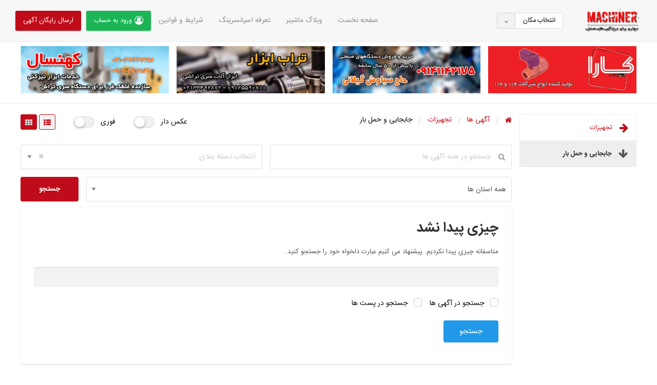

--- FILE ---
content_type: text/html; charset=UTF-8
request_url: https://machiner.ir/ad-category/%D8%AA%D8%AC%D9%87%DB%8C%D8%B2%D8%A7%D8%AA/%D8%AC%D8%A7%D8%A8%D8%AC%D8%A7%DB%8C%DB%8C-%D9%88-%D8%AD%D9%85%D9%84-%D8%A8%D8%A7%D8%B1/
body_size: 26283
content:
<!DOCTYPE html>
<html dir="rtl" lang="fa-IR" class="no-js">
	<head>
		<meta charset="UTF-8">
		<meta name="viewport" content="width=device-width, initial-scale=1">

		<link rel="profile" href="http://gmpg.org/xfn/11">
		<title>  دسته بندی آگهی  جابجایی و حمل بار</title>

		<meta name='robots' content='max-image-preview:large' />
	<style>img:is([sizes="auto" i], [sizes^="auto," i]) { contain-intrinsic-size: 3000px 1500px }</style>
	<link rel="manifest" href="/pwa-manifest.json">
<link rel="apple-touch-icon" sizes="512x512" href="https://machiner.ir/wp-content/plugins/pwa-for-wp/images/logo-512x512.png">
<link rel="apple-touch-icon-precomposed" sizes="192x192" href="https://machiner.ir/wp-content/uploads/2020/12/logo512.png">
<link rel='dns-prefetch' href='//fonts.googleapis.com' />
<link rel="alternate" type="application/rss+xml" title="دیوار صنعتی ماشینر &raquo; خوراک" href="https://machiner.ir/feed/" />
<link rel="alternate" type="application/rss+xml" title="دیوار صنعتی ماشینر &raquo; خوراک دیدگاه‌ها" href="https://machiner.ir/comments/feed/" />
<link rel="alternate" type="application/rss+xml" title="خوراک دیوار صنعتی ماشینر &raquo; جابجایی و حمل بار دسته بندی" href="https://machiner.ir/ad-category/%d8%aa%d8%ac%d9%87%db%8c%d8%b2%d8%a7%d8%aa/%d8%ac%d8%a7%d8%a8%d8%ac%d8%a7%db%8c%db%8c-%d9%88-%d8%ad%d9%85%d9%84-%d8%a8%d8%a7%d8%b1/feed/" />
<script type="text/javascript">
/* <![CDATA[ */
window._wpemojiSettings = {"baseUrl":"https:\/\/s.w.org\/images\/core\/emoji\/16.0.1\/72x72\/","ext":".png","svgUrl":"https:\/\/s.w.org\/images\/core\/emoji\/16.0.1\/svg\/","svgExt":".svg","source":{"concatemoji":"https:\/\/machiner.ir\/wp-includes\/js\/wp-emoji-release.min.js?ver=6.8.3"}};
/*! This file is auto-generated */
!function(s,n){var o,i,e;function c(e){try{var t={supportTests:e,timestamp:(new Date).valueOf()};sessionStorage.setItem(o,JSON.stringify(t))}catch(e){}}function p(e,t,n){e.clearRect(0,0,e.canvas.width,e.canvas.height),e.fillText(t,0,0);var t=new Uint32Array(e.getImageData(0,0,e.canvas.width,e.canvas.height).data),a=(e.clearRect(0,0,e.canvas.width,e.canvas.height),e.fillText(n,0,0),new Uint32Array(e.getImageData(0,0,e.canvas.width,e.canvas.height).data));return t.every(function(e,t){return e===a[t]})}function u(e,t){e.clearRect(0,0,e.canvas.width,e.canvas.height),e.fillText(t,0,0);for(var n=e.getImageData(16,16,1,1),a=0;a<n.data.length;a++)if(0!==n.data[a])return!1;return!0}function f(e,t,n,a){switch(t){case"flag":return n(e,"\ud83c\udff3\ufe0f\u200d\u26a7\ufe0f","\ud83c\udff3\ufe0f\u200b\u26a7\ufe0f")?!1:!n(e,"\ud83c\udde8\ud83c\uddf6","\ud83c\udde8\u200b\ud83c\uddf6")&&!n(e,"\ud83c\udff4\udb40\udc67\udb40\udc62\udb40\udc65\udb40\udc6e\udb40\udc67\udb40\udc7f","\ud83c\udff4\u200b\udb40\udc67\u200b\udb40\udc62\u200b\udb40\udc65\u200b\udb40\udc6e\u200b\udb40\udc67\u200b\udb40\udc7f");case"emoji":return!a(e,"\ud83e\udedf")}return!1}function g(e,t,n,a){var r="undefined"!=typeof WorkerGlobalScope&&self instanceof WorkerGlobalScope?new OffscreenCanvas(300,150):s.createElement("canvas"),o=r.getContext("2d",{willReadFrequently:!0}),i=(o.textBaseline="top",o.font="600 32px Arial",{});return e.forEach(function(e){i[e]=t(o,e,n,a)}),i}function t(e){var t=s.createElement("script");t.src=e,t.defer=!0,s.head.appendChild(t)}"undefined"!=typeof Promise&&(o="wpEmojiSettingsSupports",i=["flag","emoji"],n.supports={everything:!0,everythingExceptFlag:!0},e=new Promise(function(e){s.addEventListener("DOMContentLoaded",e,{once:!0})}),new Promise(function(t){var n=function(){try{var e=JSON.parse(sessionStorage.getItem(o));if("object"==typeof e&&"number"==typeof e.timestamp&&(new Date).valueOf()<e.timestamp+604800&&"object"==typeof e.supportTests)return e.supportTests}catch(e){}return null}();if(!n){if("undefined"!=typeof Worker&&"undefined"!=typeof OffscreenCanvas&&"undefined"!=typeof URL&&URL.createObjectURL&&"undefined"!=typeof Blob)try{var e="postMessage("+g.toString()+"("+[JSON.stringify(i),f.toString(),p.toString(),u.toString()].join(",")+"));",a=new Blob([e],{type:"text/javascript"}),r=new Worker(URL.createObjectURL(a),{name:"wpTestEmojiSupports"});return void(r.onmessage=function(e){c(n=e.data),r.terminate(),t(n)})}catch(e){}c(n=g(i,f,p,u))}t(n)}).then(function(e){for(var t in e)n.supports[t]=e[t],n.supports.everything=n.supports.everything&&n.supports[t],"flag"!==t&&(n.supports.everythingExceptFlag=n.supports.everythingExceptFlag&&n.supports[t]);n.supports.everythingExceptFlag=n.supports.everythingExceptFlag&&!n.supports.flag,n.DOMReady=!1,n.readyCallback=function(){n.DOMReady=!0}}).then(function(){return e}).then(function(){var e;n.supports.everything||(n.readyCallback(),(e=n.source||{}).concatemoji?t(e.concatemoji):e.wpemoji&&e.twemoji&&(t(e.twemoji),t(e.wpemoji)))}))}((window,document),window._wpemojiSettings);
/* ]]> */
</script>
<style id='wp-emoji-styles-inline-css' type='text/css'>

	img.wp-smiley, img.emoji {
		display: inline !important;
		border: none !important;
		box-shadow: none !important;
		height: 1em !important;
		width: 1em !important;
		margin: 0 0.07em !important;
		vertical-align: -0.1em !important;
		background: none !important;
		padding: 0 !important;
	}
</style>
<link rel='stylesheet' id='wp-block-library-rtl-css' href='https://machiner.ir/wp-includes/css/dist/block-library/style-rtl.min.css?ver=6.8.3' type='text/css' media='all' />
<style id='classic-theme-styles-inline-css' type='text/css'>
/*! This file is auto-generated */
.wp-block-button__link{color:#fff;background-color:#32373c;border-radius:9999px;box-shadow:none;text-decoration:none;padding:calc(.667em + 2px) calc(1.333em + 2px);font-size:1.125em}.wp-block-file__button{background:#32373c;color:#fff;text-decoration:none}
</style>
<style id='global-styles-inline-css' type='text/css'>
:root{--wp--preset--aspect-ratio--square: 1;--wp--preset--aspect-ratio--4-3: 4/3;--wp--preset--aspect-ratio--3-4: 3/4;--wp--preset--aspect-ratio--3-2: 3/2;--wp--preset--aspect-ratio--2-3: 2/3;--wp--preset--aspect-ratio--16-9: 16/9;--wp--preset--aspect-ratio--9-16: 9/16;--wp--preset--color--black: #000000;--wp--preset--color--cyan-bluish-gray: #abb8c3;--wp--preset--color--white: #ffffff;--wp--preset--color--pale-pink: #f78da7;--wp--preset--color--vivid-red: #cf2e2e;--wp--preset--color--luminous-vivid-orange: #ff6900;--wp--preset--color--luminous-vivid-amber: #fcb900;--wp--preset--color--light-green-cyan: #7bdcb5;--wp--preset--color--vivid-green-cyan: #00d084;--wp--preset--color--pale-cyan-blue: #8ed1fc;--wp--preset--color--vivid-cyan-blue: #0693e3;--wp--preset--color--vivid-purple: #9b51e0;--wp--preset--gradient--vivid-cyan-blue-to-vivid-purple: linear-gradient(135deg,rgba(6,147,227,1) 0%,rgb(155,81,224) 100%);--wp--preset--gradient--light-green-cyan-to-vivid-green-cyan: linear-gradient(135deg,rgb(122,220,180) 0%,rgb(0,208,130) 100%);--wp--preset--gradient--luminous-vivid-amber-to-luminous-vivid-orange: linear-gradient(135deg,rgba(252,185,0,1) 0%,rgba(255,105,0,1) 100%);--wp--preset--gradient--luminous-vivid-orange-to-vivid-red: linear-gradient(135deg,rgba(255,105,0,1) 0%,rgb(207,46,46) 100%);--wp--preset--gradient--very-light-gray-to-cyan-bluish-gray: linear-gradient(135deg,rgb(238,238,238) 0%,rgb(169,184,195) 100%);--wp--preset--gradient--cool-to-warm-spectrum: linear-gradient(135deg,rgb(74,234,220) 0%,rgb(151,120,209) 20%,rgb(207,42,186) 40%,rgb(238,44,130) 60%,rgb(251,105,98) 80%,rgb(254,248,76) 100%);--wp--preset--gradient--blush-light-purple: linear-gradient(135deg,rgb(255,206,236) 0%,rgb(152,150,240) 100%);--wp--preset--gradient--blush-bordeaux: linear-gradient(135deg,rgb(254,205,165) 0%,rgb(254,45,45) 50%,rgb(107,0,62) 100%);--wp--preset--gradient--luminous-dusk: linear-gradient(135deg,rgb(255,203,112) 0%,rgb(199,81,192) 50%,rgb(65,88,208) 100%);--wp--preset--gradient--pale-ocean: linear-gradient(135deg,rgb(255,245,203) 0%,rgb(182,227,212) 50%,rgb(51,167,181) 100%);--wp--preset--gradient--electric-grass: linear-gradient(135deg,rgb(202,248,128) 0%,rgb(113,206,126) 100%);--wp--preset--gradient--midnight: linear-gradient(135deg,rgb(2,3,129) 0%,rgb(40,116,252) 100%);--wp--preset--font-size--small: 13px;--wp--preset--font-size--medium: 20px;--wp--preset--font-size--large: 36px;--wp--preset--font-size--x-large: 42px;--wp--preset--spacing--20: 0.44rem;--wp--preset--spacing--30: 0.67rem;--wp--preset--spacing--40: 1rem;--wp--preset--spacing--50: 1.5rem;--wp--preset--spacing--60: 2.25rem;--wp--preset--spacing--70: 3.38rem;--wp--preset--spacing--80: 5.06rem;--wp--preset--shadow--natural: 6px 6px 9px rgba(0, 0, 0, 0.2);--wp--preset--shadow--deep: 12px 12px 50px rgba(0, 0, 0, 0.4);--wp--preset--shadow--sharp: 6px 6px 0px rgba(0, 0, 0, 0.2);--wp--preset--shadow--outlined: 6px 6px 0px -3px rgba(255, 255, 255, 1), 6px 6px rgba(0, 0, 0, 1);--wp--preset--shadow--crisp: 6px 6px 0px rgba(0, 0, 0, 1);}:where(.is-layout-flex){gap: 0.5em;}:where(.is-layout-grid){gap: 0.5em;}body .is-layout-flex{display: flex;}.is-layout-flex{flex-wrap: wrap;align-items: center;}.is-layout-flex > :is(*, div){margin: 0;}body .is-layout-grid{display: grid;}.is-layout-grid > :is(*, div){margin: 0;}:where(.wp-block-columns.is-layout-flex){gap: 2em;}:where(.wp-block-columns.is-layout-grid){gap: 2em;}:where(.wp-block-post-template.is-layout-flex){gap: 1.25em;}:where(.wp-block-post-template.is-layout-grid){gap: 1.25em;}.has-black-color{color: var(--wp--preset--color--black) !important;}.has-cyan-bluish-gray-color{color: var(--wp--preset--color--cyan-bluish-gray) !important;}.has-white-color{color: var(--wp--preset--color--white) !important;}.has-pale-pink-color{color: var(--wp--preset--color--pale-pink) !important;}.has-vivid-red-color{color: var(--wp--preset--color--vivid-red) !important;}.has-luminous-vivid-orange-color{color: var(--wp--preset--color--luminous-vivid-orange) !important;}.has-luminous-vivid-amber-color{color: var(--wp--preset--color--luminous-vivid-amber) !important;}.has-light-green-cyan-color{color: var(--wp--preset--color--light-green-cyan) !important;}.has-vivid-green-cyan-color{color: var(--wp--preset--color--vivid-green-cyan) !important;}.has-pale-cyan-blue-color{color: var(--wp--preset--color--pale-cyan-blue) !important;}.has-vivid-cyan-blue-color{color: var(--wp--preset--color--vivid-cyan-blue) !important;}.has-vivid-purple-color{color: var(--wp--preset--color--vivid-purple) !important;}.has-black-background-color{background-color: var(--wp--preset--color--black) !important;}.has-cyan-bluish-gray-background-color{background-color: var(--wp--preset--color--cyan-bluish-gray) !important;}.has-white-background-color{background-color: var(--wp--preset--color--white) !important;}.has-pale-pink-background-color{background-color: var(--wp--preset--color--pale-pink) !important;}.has-vivid-red-background-color{background-color: var(--wp--preset--color--vivid-red) !important;}.has-luminous-vivid-orange-background-color{background-color: var(--wp--preset--color--luminous-vivid-orange) !important;}.has-luminous-vivid-amber-background-color{background-color: var(--wp--preset--color--luminous-vivid-amber) !important;}.has-light-green-cyan-background-color{background-color: var(--wp--preset--color--light-green-cyan) !important;}.has-vivid-green-cyan-background-color{background-color: var(--wp--preset--color--vivid-green-cyan) !important;}.has-pale-cyan-blue-background-color{background-color: var(--wp--preset--color--pale-cyan-blue) !important;}.has-vivid-cyan-blue-background-color{background-color: var(--wp--preset--color--vivid-cyan-blue) !important;}.has-vivid-purple-background-color{background-color: var(--wp--preset--color--vivid-purple) !important;}.has-black-border-color{border-color: var(--wp--preset--color--black) !important;}.has-cyan-bluish-gray-border-color{border-color: var(--wp--preset--color--cyan-bluish-gray) !important;}.has-white-border-color{border-color: var(--wp--preset--color--white) !important;}.has-pale-pink-border-color{border-color: var(--wp--preset--color--pale-pink) !important;}.has-vivid-red-border-color{border-color: var(--wp--preset--color--vivid-red) !important;}.has-luminous-vivid-orange-border-color{border-color: var(--wp--preset--color--luminous-vivid-orange) !important;}.has-luminous-vivid-amber-border-color{border-color: var(--wp--preset--color--luminous-vivid-amber) !important;}.has-light-green-cyan-border-color{border-color: var(--wp--preset--color--light-green-cyan) !important;}.has-vivid-green-cyan-border-color{border-color: var(--wp--preset--color--vivid-green-cyan) !important;}.has-pale-cyan-blue-border-color{border-color: var(--wp--preset--color--pale-cyan-blue) !important;}.has-vivid-cyan-blue-border-color{border-color: var(--wp--preset--color--vivid-cyan-blue) !important;}.has-vivid-purple-border-color{border-color: var(--wp--preset--color--vivid-purple) !important;}.has-vivid-cyan-blue-to-vivid-purple-gradient-background{background: var(--wp--preset--gradient--vivid-cyan-blue-to-vivid-purple) !important;}.has-light-green-cyan-to-vivid-green-cyan-gradient-background{background: var(--wp--preset--gradient--light-green-cyan-to-vivid-green-cyan) !important;}.has-luminous-vivid-amber-to-luminous-vivid-orange-gradient-background{background: var(--wp--preset--gradient--luminous-vivid-amber-to-luminous-vivid-orange) !important;}.has-luminous-vivid-orange-to-vivid-red-gradient-background{background: var(--wp--preset--gradient--luminous-vivid-orange-to-vivid-red) !important;}.has-very-light-gray-to-cyan-bluish-gray-gradient-background{background: var(--wp--preset--gradient--very-light-gray-to-cyan-bluish-gray) !important;}.has-cool-to-warm-spectrum-gradient-background{background: var(--wp--preset--gradient--cool-to-warm-spectrum) !important;}.has-blush-light-purple-gradient-background{background: var(--wp--preset--gradient--blush-light-purple) !important;}.has-blush-bordeaux-gradient-background{background: var(--wp--preset--gradient--blush-bordeaux) !important;}.has-luminous-dusk-gradient-background{background: var(--wp--preset--gradient--luminous-dusk) !important;}.has-pale-ocean-gradient-background{background: var(--wp--preset--gradient--pale-ocean) !important;}.has-electric-grass-gradient-background{background: var(--wp--preset--gradient--electric-grass) !important;}.has-midnight-gradient-background{background: var(--wp--preset--gradient--midnight) !important;}.has-small-font-size{font-size: var(--wp--preset--font-size--small) !important;}.has-medium-font-size{font-size: var(--wp--preset--font-size--medium) !important;}.has-large-font-size{font-size: var(--wp--preset--font-size--large) !important;}.has-x-large-font-size{font-size: var(--wp--preset--font-size--x-large) !important;}
:where(.wp-block-post-template.is-layout-flex){gap: 1.25em;}:where(.wp-block-post-template.is-layout-grid){gap: 1.25em;}
:where(.wp-block-columns.is-layout-flex){gap: 2em;}:where(.wp-block-columns.is-layout-grid){gap: 2em;}
:root :where(.wp-block-pullquote){font-size: 1.5em;line-height: 1.6;}
</style>
<link rel='stylesheet' id='iran-sans-farsi-css' href='https://machiner.ir/wp-content/themes/classipress/development/assets/css/iran-sans-farsi.min.css?ver=6.8.3' type='text/css' media='all' />
<link rel='stylesheet' id='classipress-frontend-rtl-css' href='https://machiner.ir/wp-content/themes/classipress/development/assets/css/frontend-rtl.min.css?ver=6.8.3' type='text/css' media='all' />
<link rel='stylesheet' id='foundation-rtl-css' href='https://machiner.ir/wp-content/themes/classipress/assets/css/foundation-rtl.min.css?ver=6.2.4' type='text/css' media='all' />
<link rel='stylesheet' id='slick-css' href='https://machiner.ir/wp-content/themes/classipress/assets/js/lib/slick/slick.min.css?ver=1.6.0' type='text/css' media='all' />
<link rel='stylesheet' id='slick-theme-css' href='https://machiner.ir/wp-content/themes/classipress/assets/js/lib/slick/slick-theme.min.css?ver=1.6.0' type='text/css' media='all' />
<link rel='stylesheet' id='font-awesome-css' href='https://machiner.ir/wp-content/plugins/elementor/assets/lib/font-awesome/css/font-awesome.min.css?ver=4.7.0' type='text/css' media='all' />
<link rel='stylesheet' id='at-main-rtl-css' href='https://machiner.ir/wp-content/themes/classipress/assets/css/style-rtl.min.css?ver=4.4.0' type='text/css' media='all' />
<style id='at-main-inline-css' type='text/css'>

		/* Header Site Title */
		.header .site-title {
			clip: rect(1px, 1px, 1px, 1px);
			position: absolute;
		}
	

		/* Header Site Tagline */
		.header .site-description {
			clip: rect(1px, 1px, 1px, 1px);
			position: absolute;
		}
	

			.nasimnet-protect_contact {
				margin-right: 10px;
			}
			.nasimnet-protect_contact a {
				background-color: #1e73be;
				color: #fff;
				padding: 1px 10px;
				border-radius: 5px;
			}
			.nasimnet-protect_contact a:hover {
				background-color: #2DB6A0;
				color: #fff;
			}
		

            #nasimnet-btn-mobile-verify, #nasminet-btn-resend-activition-code {
                color: #fff;
            }
            #nasimnet-input-mobile-verify {
                border: 1px solid #ddd;
            }
            #nasimnet_single_mobile_verify_modal .uk-modal-footer button {
                width: 100%;
                border-radius: 0;
                padding: 7px;
                border: 0;
                color: #fff;
                font-size: 16px;
                font-weight: 200;
            }
            .button-green {
                background-color: #43A047;
                color: #fff;
            }
            .button-green:focus, .button-green:hover {
                background-color: #2E7D32;
                color: #fff;
            }
            .button-blue {
                background-color: #0277BD;
                color: #fff;
            }
            .button-blue:focus, .button-blue:hover {
                background-color: #01579B;
                color: #fff;
            }
            .alert-danger {
                color: #e53935;
            }
            .alert-success {
                color: #388E3C
            }
            button#nasim_email_reg, button#nasim_mobile_reg {
                padding: 0;
            }
			#ncpmr_otp_require_login .uk-modal-header {
				border-radius: 10px 10px 0 0;
			}
			#ncpmr_otp_require_login .uk-modal-title {
				font-size: 20px;
				font-weight: bold;
				padding: 9px;
			}
			#ncpmr_otp_require_login .uk-close {
				padding: 19px;
				color: #000;
			}
			#ncpmr_otp_require_login .uk-modal-dialog {
				border-radius: 10px;
			}
			#ncpmr_otp_require_login .uk-input {
				border-radius: 5px;
				border: 2px solid #ccc;
				box-shadow: none;
				height: 50px;
				padding: 20px;
			}
			#ncpmr_otp_require_login .uk-input:focus {
				border-color: #c00c1a;
			}
			#ncpmr_otp_require_login  .uk-button {
				padding: 4px !important;
			}

			.form_step .uk-disabled {
				color: #ccc;
			}

            @media screen and (max-width: 640px) {
                form#nasimnet-form-mobile-verify .uk-inline {
                    display: block;
                    margin-bottom: 10px;
                }
                #nasminet-btn-resend-activition-code, #nasimnet-btn-mobile-verify {
                    width: 49%;
                }
                #nasminet-btn-resend-activition-code {
                    float: left;
                }
            }

            @media screen and (max-width: 360px) {
                form#nasimnet-form-mobile-verify .uk-inline {
                    display: block;
                    margin-bottom: 10px;
                }
                #nasminet-btn-resend-activition-code, #nasimnet-btn-mobile-verify {
                    width: 100%;
                    margin-bottom: 6px;
                }
            }            
        
</style>
<link rel='stylesheet' id='simple-favorites-css' href='https://machiner.ir/wp-content/plugins/favorites/assets/css/favorites.css?ver=2.3.6' type='text/css' media='all' />
<link rel='stylesheet' id='uikit-rtl-css' href='https://machiner.ir/wp-content/themes/isatis/assets/css/uikit-rtl.min.css?ver=3.2.3' type='text/css' media='all' />
<link rel='stylesheet' id='select2-css' href='https://machiner.ir/wp-content/themes/isatis/assets/css/select2.min.css?ver=4.0.12' type='text/css' media='all' />
<link rel='stylesheet' id='flaticon-css' href='https://machiner.ir/wp-content/themes/isatis/assets/css/flaticon.min.css?ver=4.6.0' type='text/css' media='all' />
<link rel='stylesheet' id='isatis-styles-css' href='https://machiner.ir/wp-content/themes/isatis/assets/css/isatis.min.css?ver=4.6.0' type='text/css' media='all' />
<link rel='stylesheet' id='isatis-dynamic-style-css' href='https://machiner.ir/wp-content/uploads/isatis/dynamic-style/style.css?ver=4.6.0' type='text/css' media='all' />
<link rel='stylesheet' id='pwaforwp-style-rtl-css' href='https://machiner.ir/wp-content/plugins/pwa-for-wp/assets/css/pwaforwp-main.min-rtl.css?ver=1.7.82' type='text/css' media='all' />
<script type="text/javascript" id="jquery-core-js-extra">
/* <![CDATA[ */
var AppThemes = {"ajaxurl":"\/wp-admin\/admin-ajax.php","current_url":"https:\/\/machiner.ir\/ad-category\/%D8%AA%D8%AC%D9%87%DB%8C%D8%B2%D8%A7%D8%AA\/%D8%AC%D8%A7%D8%A8%D8%AC%D8%A7%DB%8C%DB%8C-%D9%88-%D8%AD%D9%85%D9%84-%D8%A8%D8%A7%D8%B1\/"};
/* ]]> */
</script>
<script type="text/javascript" src="https://machiner.ir/wp-includes/js/jquery/jquery.min.js?ver=3.7.1" id="jquery-core-js"></script>
<script type="text/javascript" src="https://machiner.ir/wp-includes/js/jquery/jquery-migrate.min.js?ver=3.4.1" id="jquery-migrate-js"></script>
<script type="text/javascript" id="favorites-js-extra">
/* <![CDATA[ */
var favorites_data = {"ajaxurl":"https:\/\/machiner.ir\/wp-admin\/admin-ajax.php","nonce":"6327a68245","favorite":"\u0646\u0634\u0627\u0646 \u06a9\u0631\u062f\u0646","favorited":"\u0646\u0634\u0627\u0646 \u0634\u062f","includecount":"","indicate_loading":"","loading_text":"Loading","loading_image":"","loading_image_active":"","loading_image_preload":"","cache_enabled":"1","button_options":{"button_type":"custom","custom_colors":false,"box_shadow":false,"include_count":false,"default":{"background_default":false,"border_default":false,"text_default":false,"icon_default":false,"count_default":false},"active":{"background_active":false,"border_active":false,"text_active":false,"icon_active":false,"count_active":false}},"authentication_modal_content":"<p>\u0644\u0637\u0641\u0627 \u0628\u0631\u0627\u06cc \u0627\u0641\u0632\u0648\u062f\u0646 \u0645\u0648\u0627\u0631\u062f \u062f\u0644\u062e\u0648\u0627\u0647 \u0648\u0627\u0631\u062f \u0634\u0648\u06cc\u062f.<\/p><p><a href=\"#\" data-favorites-modal-close>\u0628\u0633\u062a\u0646 \u0627\u06cc\u0646 \u0627\u0639\u0644\u0627\u0646<\/a><\/p>","authentication_redirect":"","dev_mode":"","logged_in":"","user_id":"0","authentication_redirect_url":"https:\/\/machiner.ir\/%d9%88%d8%b1%d9%88%d8%af\/"};
/* ]]> */
</script>
<script type="text/javascript" src="https://machiner.ir/wp-content/plugins/favorites/assets/js/favorites.min.js?ver=2.3.6" id="favorites-js"></script>
<script type="text/javascript" src="https://machiner.ir/wp-content/themes/isatis/assets/js/uikit.min.js?ver=3.2.3" id="uikit-js"></script>
<link rel="https://api.w.org/" href="https://machiner.ir/wp-json/" /><link rel="EditURI" type="application/rsd+xml" title="RSD" href="https://machiner.ir/xmlrpc.php?rsd" />
<!-- Analytics by WP Statistics - https://wp-statistics.com -->

	<meta name="generator" content="ISATIS-4.6.0" />

	<meta name="designer" content="NasimNet.ir" />

	<meta name="generator" content="ClassiPress 4.4.0" />
<link rel="alternate" type="application/rss+xml" title="RSS 2.0" href="https://machiner.ir/feed/?post_type=ad_listing">
<meta property="og:type" content="website" />
<meta property="og:locale" content="fa_IR" />
<meta property="og:site_name" content="دیوار صنعتی ماشینر" />
<meta property="og:image" content="https://machiner.ir/wp-content/themes/classipress/assets/images/admin/cp_logo_black.png" />
<meta property="og:url" content="https://machiner.ir/ad-category/%d8%aa%d8%ac%d9%87%db%8c%d8%b2%d8%a7%d8%aa/%d8%ac%d8%a7%d8%a8%d8%ac%d8%a7%db%8c%db%8c-%d9%88-%d8%ad%d9%85%d9%84-%d8%a8%d8%a7%d8%b1/" />
<meta property="og:title" content="جابجایی و حمل بار" />
<meta name="generator" content="Elementor 3.34.4; features: additional_custom_breakpoints; settings: css_print_method-external, google_font-enabled, font_display-auto">
			<style>
				.e-con.e-parent:nth-of-type(n+4):not(.e-lazyloaded):not(.e-no-lazyload),
				.e-con.e-parent:nth-of-type(n+4):not(.e-lazyloaded):not(.e-no-lazyload) * {
					background-image: none !important;
				}
				@media screen and (max-height: 1024px) {
					.e-con.e-parent:nth-of-type(n+3):not(.e-lazyloaded):not(.e-no-lazyload),
					.e-con.e-parent:nth-of-type(n+3):not(.e-lazyloaded):not(.e-no-lazyload) * {
						background-image: none !important;
					}
				}
				@media screen and (max-height: 640px) {
					.e-con.e-parent:nth-of-type(n+2):not(.e-lazyloaded):not(.e-no-lazyload),
					.e-con.e-parent:nth-of-type(n+2):not(.e-lazyloaded):not(.e-no-lazyload) * {
						background-image: none !important;
					}
				}
			</style>
			<link rel="icon" href="https://machiner.ir/wp-content/uploads/2020/12/cropped-logo512-32x32.png" sizes="32x32" />
<link rel="icon" href="https://machiner.ir/wp-content/uploads/2020/12/cropped-logo512-192x192.png" sizes="192x192" />
<meta name="msapplication-TileImage" content="https://machiner.ir/wp-content/uploads/2020/12/cropped-logo512-270x270.png" />
<meta name="pwaforwp" content="wordpress-plugin"/>
        <meta name="theme-color" content="#D5E0EB">
        <meta name="apple-mobile-web-app-title" content="دیوار صنعتی ماشینر">
        <meta name="application-name" content="دیوار صنعتی ماشینر">
        <meta name="apple-mobile-web-app-capable" content="yes">
        <meta name="apple-mobile-web-app-status-bar-style" content="black">
        <meta name="mobile-web-app-capable" content="yes">
        <meta name="apple-touch-fullscreen" content="yes">
<link rel="apple-touch-icon" sizes="192x192" href="https://machiner.ir/wp-content/uploads/2020/12/logo512.png">
<link rel="apple-touch-icon" sizes="512x512" href="https://machiner.ir/wp-content/uploads/2020/12/logo512.png">
	</head>
		<body id="nasimnet-isatis" class="rtl archive tax-ad_cat term-459 wp-custom-logo wp-theme-classipress wp-child-theme-isatis elementor-default elementor-kit-3952">

		
			<div id="content" class="off-canvas-content" data-off-canvas-content>

				
								
<header class="header" role="banner">
	<nav class="uk-navbar-container" uk-navbar="align:left;offset:0;" uk-sticky>
		<div class="header-right uk-navbar-right uk-margin-left">

			<div class="isatis-site-logo">
				<a href="https://machiner.ir/" class="custom-logo-link" rel="home"><img fetchpriority="high" width="497" height="219" src="https://machiner.ir/wp-content/uploads/2021/01/logo_sarbarg_1024_326.png" class="custom-logo" alt="machiner" decoding="async" srcset="https://machiner.ir/wp-content/uploads/2021/01/logo_sarbarg_1024_326.png 497w, https://machiner.ir/wp-content/uploads/2021/01/logo_sarbarg_1024_326-200x88.png 200w" sizes="(max-width: 497px) 100vw, 497px" /></a>			</div>

			<div class="isatis-site-name">					
				
						</div><!-- .site-name -->	

		</div><!-- /header-right -->

		<div class="nasim-select-location">
						<a href="#modal-location" class="nasim-location-toggle" uk-toggle>
			انتخاب مکان				<span>
					<i class="fa fa-angle-down"></i>
				</span>
			</a>
					</div>

		<div class="header-left uk-navbar-left">
			<ul id="menu-header" class="uk-navbar-nav"><li id="menu-item-22" class="menu-item menu-item-type-custom menu-item-object-custom menu-item-home menu-item-has-children menu-item-22 uk-parent"><a href="http://machiner.ir/" class="has-dropdown">صفحه نخست</a>
<div class="uk-navbar-dropdown"><ul role="menu" class="uk-nav uk-navbar-dropdown-nav">
	<li id="menu-item-277" class="menu-item menu-item-type-custom menu-item-object-custom menu-item-277"><a href="/ads">آگهی ها</a>
</li>	<li id="menu-item-4190" class="menu-item menu-item-type-post_type menu-item-object-page menu-item-4190"><a href="https://machiner.ir/%d8%a7%d8%b1%d8%aa%d8%a8%d8%a7%d8%b7-%d8%a8%d8%a7-%d9%85%d8%a7/">ارتباط با ما</a>
</li>
</ul></div>
</li><li id="menu-item-24" class="menu-item menu-item-type-post_type menu-item-object-page current_page_parent menu-item-24"><a href="https://machiner.ir/%d8%a8%d9%84%d8%a7%da%af/">وبلاگ ماشینر</a>
</li><li id="menu-item-4429" class="menu-item menu-item-type-post_type menu-item-object-page menu-item-4429"><a href="https://machiner.ir/%d8%aa%d8%b9%d8%b1%d9%81%d9%87-%d8%a7%d8%b3%d9%be%d8%a7%d9%86%d8%b3%d8%b1%db%8c%d9%86%da%af/">تعرفه اسپانسرینگ</a>
</li><li id="menu-item-4193" class="menu-item menu-item-type-post_type menu-item-object-page menu-item-has-children menu-item-4193 uk-parent"><a href="https://machiner.ir/%d9%82%d9%88%d8%a7%d9%86%db%8c%d9%86-%d9%88-%d9%85%d9%82%d8%b1%d8%b1%d8%a7%d8%aa/" class="has-dropdown">شرایط و قوانین</a>
<div class="uk-navbar-dropdown"><ul role="menu" class="uk-nav uk-navbar-dropdown-nav">
	<li id="menu-item-4191" class="menu-item menu-item-type-post_type menu-item-object-page menu-item-4191"><a href="https://machiner.ir/%d8%b1%d8%a7%d9%87%d9%86%d9%85%d8%a7%db%8c-%d8%ae%d8%b1%db%8c%d8%af-%d8%a7%d9%85%d9%86/">راهنمای خرید امن</a>
</li>	<li id="menu-item-4192" class="menu-item menu-item-type-post_type menu-item-object-page menu-item-privacy-policy menu-item-4192"><a href="https://machiner.ir/%d8%b3%db%8c%d8%a7%d8%b3%d8%aa%e2%80%8c%d9%86%d8%a7%d9%85%d9%87-%d8%ad%d8%b1%db%8c%d9%85-%d8%ae%d8%b5%d9%88%d8%b5%db%8c/">سیاست‌نامه حریم خصوصی</a>
</li>
</ul></div>
</li></ul>
					<div class="user-menu-head uk-inline uk-margin-small-left">

		<a href="" class="btn btn-green btn-account" uk-toggle="target: #ncpmr_otp_require_login"><i class="fa fa-lg fa-user-circle-o" aria-hidden="true"></i>ورود به حساب</a>
		</div>
		
			<a href="" class="btn btn_orange btn-addnew" uk-toggle="target: #ncpmr_otp_require_login">ارسال رایگان آگهی</a>		</div><!-- /header-left -->
	</nav>
</header>
				
				
				
				
<div class="uk-container isatis-archive-banner uk-clearfix"><div class="isatis-baner uk-child-width-1-4@m uk-margin-bottom uk-text-center uk-clearfix uk-grid-small uk-grid"><div class="uk-margin-small-top"><img src="//machiner.ir/wp-content/uploads/2021/09/Kara-Banner.jpg" alt="شیرآلات کــــــآرا"></div><div class="uk-margin-small-top"><img src="//machiner.ir/wp-content/uploads/2022/01/gilani.jpg" alt="گیلانی"></div><div class="uk-margin-small-top"><img src="//machiner.ir/wp-content/uploads/2022/01/trababzar.jpg" alt="تراب ابزار"></div><div class="uk-margin-small-top"><img src="//machiner.ir/wp-content/uploads/2022/01/kohansal.jpg" alt="کهنسال"></div></div></div>
<div id="primary" class="uk-margin-top">

	<main id="main" class="uk-container" role="main">

		<section class="uk-grid-small uk-flex" uk-grid>

			<div class="uk-width-expand@m uk-flex-last">

						<div class="uk-clearfix uk-margin-bottom">
			<div class="uk-breadcrumb uk-float-right">
				<nav role="navigation" aria-label="مسیر سایت" class="breadcrumb-trail" itemprop="breadcrumb"><ul class="trail-items breadcrumbs" itemscope itemtype="http://schema.org/BreadcrumbList"><meta name="numberOfItems" content="4" /><meta name="itemListOrder" content="Ascending" /><li itemprop="itemListElement" itemscope itemtype="http://schema.org/ListItem" class="trail-item trail-begin"><a href="https://machiner.ir/" rel="home" itemprop="item"><span itemprop="name"><span aria-hidden="true" style="display: none;">خانه</span><i class="fa fa-home"></i></span></a><meta itemprop="position" content="1" /></li>
  <li itemprop="itemListElement" itemscope itemtype="http://schema.org/ListItem" class="trail-item"><a href="https://machiner.ir/ads/" itemprop="item"><span itemprop="name">آگهی ها</span></a><meta itemprop="position" content="2" /></li>
  <li itemprop="itemListElement" itemscope itemtype="http://schema.org/ListItem" class="trail-item"><a href="https://machiner.ir/ad-category/%d8%aa%d8%ac%d9%87%db%8c%d8%b2%d8%a7%d8%aa/" itemprop="item"><span itemprop="name">تجهیزات</span></a><meta itemprop="position" content="3" /></li>
  <li itemprop="itemListElement" itemscope itemtype="http://schema.org/ListItem" class="trail-item trail-end"><span itemprop="name">جابجایی و حمل بار</span><meta itemprop="position" content="4" /></li></ul></nav>			</div>
			<div class="nasim-post-view-options uk-float-left">
						<section class="swith-image">
						<label>عکس دار</label>
			<div class="switch-filter">
				<input
					id="filter_image"
					class="cmn-toggle cmn-toggle-round"
					type="checkbox"
					data-target="/ad-category/%D8%AA%D8%AC%D9%87%DB%8C%D8%B2%D8%A7%D8%AA/%D8%AC%D8%A7%D8%A8%D8%AC%D8%A7%DB%8C%DB%8C-%D9%88-%D8%AD%D9%85%D9%84-%D8%A8%D8%A7%D8%B1/?filter_image"
					data-target-off="/ad-category/%D8%AA%D8%AC%D9%87%DB%8C%D8%B2%D8%A7%D8%AA/%D8%AC%D8%A7%D8%A8%D8%AC%D8%A7%DB%8C%DB%8C-%D9%88-%D8%AD%D9%85%D9%84-%D8%A8%D8%A7%D8%B1/"
									>
				<label for="filter_image"></label>
			</div>
		</section>
				<section class="switch-sticky">
						<label>فوری</label>
			<div class="switch-filter">
				<input
					id="sticky_post"
					class="cmn-toggle cmn-toggle-round"
					type="checkbox"
					data-target="/ad-category/%D8%AA%D8%AC%D9%87%DB%8C%D8%B2%D8%A7%D8%AA/%D8%AC%D8%A7%D8%A8%D8%AC%D8%A7%DB%8C%DB%8C-%D9%88-%D8%AD%D9%85%D9%84-%D8%A8%D8%A7%D8%B1/?sticky_post"
					data-target-off="/ad-category/%D8%AA%D8%AC%D9%87%DB%8C%D8%B2%D8%A7%D8%AA/%D8%AC%D8%A7%D8%A8%D8%AC%D8%A7%DB%8C%DB%8C-%D9%88-%D8%AD%D9%85%D9%84-%D8%A8%D8%A7%D8%B1/"
									>
				<label for="sticky_post"></label>
			</div>
		</section>
				<section class="nasim-list-grid">
						<a href="/ad-category/%D8%AA%D8%AC%D9%87%DB%8C%D8%B2%D8%A7%D8%AA/%D8%AC%D8%A7%D8%A8%D8%AC%D8%A7%DB%8C%DB%8C-%D9%88-%D8%AD%D9%85%D9%84-%D8%A8%D8%A7%D8%B1/?list-type=list" id="list" class="list "><i class="fa fa-th-list"></i></a>
			<a href="/ad-category/%D8%AA%D8%AC%D9%87%DB%8C%D8%B2%D8%A7%D8%AA/%D8%AC%D8%A7%D8%A8%D8%AC%D8%A7%DB%8C%DB%8C-%D9%88-%D8%AD%D9%85%D9%84-%D8%A8%D8%A7%D8%B1/?list-type=def" id="grid" class="grid grid-active"><i class="fa fa-th"></i></a>
		</section>
					</div>
		</div>

		
		<div id="adSearch" class="uk-margin-small-bottom">
				<section class="nasim-searchbar" id="searchbar">
		
<form method="get" class="search-form" action="https://machiner.ir/ads/" role="search">

	<div class="uk-grid-small" uk-grid>

		<div class="search-keywords-wrap uk-width-expand@m">
			<div class="uk-position-relative">
				<span class="uk-form-icon">
					<i class="fa fa-search"></i>
				</span>
				<input name="s" type="search" id="search_keywords" class="search_keywords uk-input" value="" placeholder="جستجو در همه آگهی ها" />
			</div>
		</div>

		<div class="search-category-wrap uk-width-1-3@m">
					<div class="search-category-inner">			
			انتخاب دسته بندی		</div>
		<span class="search-category-close"><i class="fa fa-times"></i></span>

		<div class="search-category-contenet uk-hidden"></div>

		<input type="hidden" name="scat" value="">

		
		<script type="text/javascript">
			jQuery( document ).ready( function( $ ) {

				$( ".search-category-inner" ).click( function() {
					if ( $( '.search-category-contenet' ).hasClass( 'uk-hidden' ) ) {
						$( '.search-category-contenet' ).removeClass( 'uk-hidden' );
						var width = $( '.search-category-wrap ' ).width();
						$( '.search-category-contenet' ).css( {
							'width': width
						} );
						$( '.search-category-contenet' ).empty();

						$.getJSON( "https://machiner.ir/wp-content/uploads/isatis/terms.json", function( data ) {
							var items = [];
							$.each( data, function( key, val ) {
								if ( val.parent == 0 ) {

									var has_child = '';
									if ( val.has_child === true ) {
										has_child = 'has_child';
									}
									items.push( "<li><a class='" + has_child + "' data-id='" + key + "' data-tid='" + val.term_id + "'>" + val.name + "</a></li>" );
								}
							} );

							$( "<ul/>", {
								"class": "categories-list",
								html: items.join( "" )
							} ).appendTo( ".search-category-contenet" );
						} );
					} else {
						$( '.search-category-contenet' ).addClass( 'uk-hidden' );
					}
				} );

			} );

			jQuery( document ).on( 'click', '.search-category-contenet a', function( $ ) {

				var id = jQuery( this ).data( 'id' );
				var term_id = jQuery( this ).data( 'tid' );
				var term_name = jQuery( this ).text();
				var select_text = "انتخاب دسته";

				if ( jQuery( this ).hasClass( 'has_child' ) || jQuery( this ).hasClass( 'parent' ) ) {

					jQuery.getJSON( "https://machiner.ir/wp-content/uploads/isatis/terms.json", function( data ) {
						jQuery( '.search-category-contenet' ).empty();

						var items = [];
						jQuery.each( data, function( key, val ) {

							if ( val.parent == term_id ) {

								var has_child = '';
								if ( val.has_child === true ) {
									has_child = 'has_child';
								}
								items.push( "<li><a class='" + has_child + "' data-id='" + key + "' data-tid='" + val.term_id + "'>" + val.name + "</a></li>" );
							}
						} );

						if ( term_id != 0 ) {
							jQuery.each( data, function( key, val ) {
								if ( term_id == val.term_id ) {
									parent_id = key;
								}
							} );

							items.unshift( '<li class="uk-position-relative"><a class="parent" data-id="' + parent_id + '" data-tid="' + data[ parent_id ].parent + '" data-sid="' + term_id + '"><span></span>' + data[ parent_id ].name + '</a><span class="select">' + select_text + '</span></li>' );
						}

						jQuery( "<ul/>", {
							"class": "categories-list",
							html: items.join( "" )
						} ).appendTo( ".search-category-contenet" );

					} );
				} else {
					jQuery( '.search-category-contenet' ).addClass( 'uk-hidden' );
					jQuery( '.search-category-inner' ).html( term_name );
					jQuery( 'input[name="scat"]' ).val( term_id );
				}
			} );

			jQuery( document ).on( 'click', '.search-category-contenet .select', function( $ ) {
				var term_id = jQuery( '.search-category-contenet .parent' ).data( 'sid' );
				var term_name = jQuery( '.search-category-contenet .parent' ).text();
				jQuery( '.search-category-contenet' ).addClass( 'uk-hidden' );
				jQuery( '.search-category-inner' ).html( term_name );
				jQuery( 'input[name="scat"]' ).val( term_id );
			} );

			jQuery( document ).on( 'click', '.search-category-close', function( $ ) {
				jQuery( '.search-category-inner' ).html( "انتخاب دسته بندی" );
				jQuery( 'input[name="scat"]' ).val( '' );
			} );
		</script>
				</div>

		<div class="nasim-search-location uk-width-auto@m">
			<div class="nasim-location-state"></div>
			<div class="nasim-location-city"></div>
			<div class="nasim-location-quarter"></div>
		</div>

		<div class="search-button-wrap uk-width-auto@m uk-float-left">
			<button type="submit" class="button">
				جستجو			</button>
		</div>
		
		<input type="hidden" name="lat" value="0">
		<input type="hidden" name="lng" value="0">
		<input type="hidden" name="radius" value="50">
		<input type="hidden" name="st" value="ad_listing">

	</div> <!-- .row -->

</form>
	</section>
						   
		</div>
		
				
				
					
<section class="no-results not-found content-wrap">

	<div class="content-inner">

		<header class="page-header">
			<h1 class="page-title">چیزی پیدا نشد</h1>
		</header><!-- .page-header -->

		<div class="page-content">
			
				<p>متاسفانه چیزی پیدا نکردیم. پیشنهاد می کنیم عبارت دلخواه خود را جستجو کنید.</p>
				<form role="search" method="get" id="searchform" class="searchform" action="https://machiner.ir/">
                <div>
                    <label class="screen-reader-text" for="s">جستجو برای:</label>
                    <input type="text" value="" name="s" id="s" />
                    

                    <div class="uk-margin uk-grid-small uk-child-width-auto uk-grid">
                        <label><input class="uk-radio" type="radio" name="st" value="ad_listing" > جستجو در آگهی ها</label>
                        <label><input class="uk-radio" type="radio" name="st" value="post" > جستجو در پست ها</label>
                    </div>

                    <input type="submit" id="searchsubmit" value="جستجو" />
                </div>
            </form>
					</div><!-- .page-content -->

	</div> <!-- .content-inner -->

</section><!-- .no-results -->

				
				
			</div><!-- /uk-width-expand -->

			

<div id="sidebar" class="uk-width-1-4@m uk-width-1-5@l uk-visible@m" role="complementary">

	
	
		<div id="widget-ads-categories">
			<ul>
				<li>
								<a href="https://machiner.ir/ad-category/%d8%aa%d8%ac%d9%87%db%8c%d8%b2%d8%a7%d8%aa/">
									<i class="fa fa-arrow-right" aria-hidden="true"></i> تجهیزات
								</a>
							</li><li class="current-category"><i class="fa fa-arrow-down" aria-hidden="true"></i> <h2>جابجایی و حمل بار</h2></li>			</ul>
		</div>
		
	
</div><!-- /content_right -->


		</section>

	</main>

</div><!-- /primary -->

								<div id="before-site-footer"></div>

<div class="uk-clearfix uk-padding-small"></div>

<footer id="site-footer" class="footer" role="contentinfo">

	
	<div class="footer-bottom uk-clearfix">

		<div class="copyright">
			<div class="uk-container">
				<div class="footer-menu uk-float-right">
					<ul id="footer-nav-menu" class="social-media list-inline"><li id="menu-item-343" class="menu-item menu-item-type-custom menu-item-object-custom menu-item-343"><a href="http://machiner.ir/%d8%a8%d9%84%d8%a7%da%af/">وبلاگ ماشینر</a></li>
<li id="menu-item-3903" class="menu-item menu-item-type-post_type menu-item-object-page menu-item-3903"><a href="https://machiner.ir/favorites/">نشان شده ها</a></li>
<li id="menu-item-4024" class="menu-item menu-item-type-post_type menu-item-object-page menu-item-4024"><a href="https://machiner.ir/%d9%82%d9%88%d8%a7%d9%86%db%8c%d9%86-%d9%88-%d9%85%d9%82%d8%b1%d8%b1%d8%a7%d8%aa/">شرایط و قوانین</a></li>
<li id="menu-item-4058" class="menu-item menu-item-type-post_type menu-item-object-page menu-item-privacy-policy menu-item-4058"><a rel="privacy-policy" href="https://machiner.ir/%d8%b3%db%8c%d8%a7%d8%b3%d8%aa%e2%80%8c%d9%86%d8%a7%d9%85%d9%87-%d8%ad%d8%b1%db%8c%d9%85-%d8%ae%d8%b5%d9%88%d8%b5%db%8c/">سیاست‌نامه حریم خصوصی</a></li>
<li id="menu-item-4065" class="menu-item menu-item-type-post_type menu-item-object-page menu-item-4065"><a href="https://machiner.ir/%d8%b1%d8%a7%d9%87%d9%86%d9%85%d8%a7%db%8c-%d8%ae%d8%b1%db%8c%d8%af-%d8%a7%d9%85%d9%86/">راهنمای خرید امن</a></li>
</ul>				</div>
				<div class="uk-clearfix"></div>

				<div class="uk-float-right">
					&copy; <span class="copyright-year">1404</span> <span class="copyright-holder">دیوار صنعتی ماشینر</span> | کلیه حقوق محفوظ است				</div>
				<div class="uk-float-left">
									</div>
			</div>
		</div>

	</div><!-- /footer-bottom -->
</footer><!-- /footer -->
				
			</div><!-- /#content -->

		<script type="speculationrules">
{"prefetch":[{"source":"document","where":{"and":[{"href_matches":"\/*"},{"not":{"href_matches":["\/wp-*.php","\/wp-admin\/*","\/wp-content\/uploads\/*","\/wp-content\/*","\/wp-content\/plugins\/*","\/wp-content\/themes\/isatis\/*","\/wp-content\/themes\/classipress\/*","\/*\\?(.+)"]}},{"not":{"selector_matches":"a[rel~=\"nofollow\"]"}},{"not":{"selector_matches":".no-prefetch, .no-prefetch a"}}]},"eagerness":"conservative"}]}
</script>
		<div id="ncpmr_otp_require_login" class="uk-flex-top" uk-modal>
			<div class="uk-modal-dialog  uk-margin-auto-vertical">
				<button class="uk-modal-close-default" type="button" uk-close></button>

				<div class="uk-modal-header">
					<h2 class="uk-modal-title">ورود و ثبت نام</h2>
				</div>

				<div class="uk-modal-body">				
					<div id="ncpmr_login_notices"></div>

					<form method="post" id="otp-send-form" class="uk-form-stacked">
						<div class="uk-margin">
							<label class="uk-form-label" for="mobile_number">
								لطفا شماره همراه خود را وارد نمایید.							</label>
							<div class="uk-form-controls">
								<input name="mobile_number" class="uk-input ltr" id="mobile_number" type="tel">
								<span id="error-msg" class="uk-text-danger"></span>
							</div>
						</div>
						<div class="uk-margin">
							<button class="uk-button uk-button-primary uk-width-1-1">
								دریافت کد تایید							</button>
						</div>
					</form>

					<form method="post" id="otp-login-form" class="uk-form-stacked uk-hidden">

						<div class="uk-margin">
							<label class="uk-form-label" for="otp_mobile_number">
								لطفا کد تایید ارسال شده را وارد نمایید.							</label>
							<div class="uk-form-controls">
								<input type="text" name="otp" class="uk-input ltr required" id="otp_login" value="" />
							</div>
						</div>

						<input type="hidden" id="otp_mobile_number" name="mobile_number" value="">
						<input type="hidden" id="otp_redirect_to" name="redirect_to" value="">

						<div class="uk-child-width-1-2 uk-grid-small" uk-grid>
							<div>
								<button type="submit" class="uk-button uk-button-primary uk-width-1-1">
									ورود به سایت								</button>
							</div>
							<div>
								<button id="resend-sms-button" class="uk-button uk-button-default uk-width-1-1" disabled>
									ارسال مجدد کد تایید								</button>
							</div>
						</div>

						<div id="time-resend-sms" class="uk-margin-top">
							تا <div class="otp-countdown uk-display-inline"></div> دیگر ارسال مجدد رمز یکبارمصرف به شماره شما امکان پذیر می باشد.						</div>
					</form>

				</div>
			</div>
		</div>

					<script>
				jQuery(document).ready(function ($) {

					// set redirect
					$('.btn-addnew, .addnew-button').click(function () { 
						$('#otp_redirect_to').val('https://machiner.ir/%d8%a7%db%8c%d8%ac%d8%a7%d8%af-%d8%a2%da%af%d9%87%db%8c/');
					});

					$('.btn-account, #offconvas-button-dashboard').click(function () { 
						$('#otp_redirect_to').val('https://machiner.ir/%d8%af%d8%a7%d8%b4%d8%a8%d9%88%d8%b1%d8%af/');
					});

					$('#offconvas-button-login').click(function () { 
						$('#otp_redirect_to').val('');
					});

											$('#offconvas-button-login, #offconvas-button-dashboard').removeAttr( 'href' );
						$('#offconvas-button-login, #offconvas-button-dashboard').attr('uk-toggle', 'target: #ncpmr_otp_require_login');
						
					// send otp in user mobile
					$( "#otp-send-form" ).submit( function( e ) {
						e.preventDefault();

						/* Check Country Code*/
						var statusCountryCode = "disable";
						if ( statusCountryCode != 'disable' && $( '#complate_number' ).val() == '' ) {
							return false;
						}

						var button = $( this ).find( 'button' ),
							btn_value = button.html(),
							loading = "لطفا منتظر بمانید ...";

						$.ajax({
							cache: true,
							timeout: 8000,
							url: "https://machiner.ir/wp-admin/admin-ajax.php",
							type: "POST",
							dataType: "json",
							data: ({
								'action': 'ncpmr_send_otp',
								'security' : "9f22f49a4a",
								'form': $( this ).serialize()
							}),
							beforeSend: function() {
								button.prop( "disabled", true ).html( loading );
							},
							success: function(res) {
								if (res.success == true) {
									$('#otp-send-form').addClass('uk-hidden');
									$('#otp-login-form').removeClass('uk-hidden');
									contdown();
									$('#time-resend-sms').show();
									$('#ncpmr_login_notices').html(alert_notices(res.data.message, 'success'));
									$('#otp_mobile_number').val(res.data.mobile);
								} else {
									button.prop( "disabled", false ).html( btn_value );
									$('#ncpmr_login_notices').html(alert_notices(res.data, 'error'));
								}
							},
							error: function(res) {
								console.log(res);
							}
						});

						// resend new otp in user mobile
						$( "#resend-sms-button" ).click( function( e ) {
							e.preventDefault();

							var button = $( this );
							$.ajax({
								cache: true,
								timeout: 8000,
								url: "https://machiner.ir/wp-admin/admin-ajax.php",
								type: "POST",
								dataType: "json",
								data: ({
									'action': 'ncpmr_resend_otp',
									'security' : "16515bf850",
									'mobile': $('#otp_mobile_number').val(),
								}),
								beforeSend: function() {
									button.prop( "disabled", true );
								},
								success: function(res) {
									console.log(res);
									if (res.success == true) {
										$('#ncpmr_login_notices').html(alert_notices(res.data.message, 'success'));
										button.prop( "disabled", false );
									} else {
										$('#ncpmr_login_notices').html(alert_notices(res.data.message, 'error'));
										if( res.data.redirect === true ) {
											location.reload();
										} else {
											button.prop( "disabled", false );
										}
									}
								},
								error: function(res) {
									console.log(res);
								}
							});
						});

						// otp check
						$( "#otp-login-form" ).submit( function( e ) {
							e.preventDefault();

							var button = $( this ).find( '[type="submit"]' ),
								btn_value = button.html(),
								loading = "لطفا منتظر بمانید ...";

							$.ajax({
								cache: true,
								timeout: 8000,
								url: "https://machiner.ir/wp-admin/admin-ajax.php",
								type: "POST",
								dataType: "json",
								data: ({
									'action': 'ncpmr_otp_check',
									'security' : "cce7647623",
									'form': $( this ).serialize()
								}),
								beforeSend: function() {
									button.prop( "disabled", true ).html( loading );
								},
								success: function(res) {
									if (res.success == true) {
										$('#ncpmr_login_notices').html(alert_notices(res.data.message, 'success'));
										window.location.href = res.data.redirect;
									} else {
										button.prop( "disabled", false ).html( btn_value );
										$('#ncpmr_login_notices').html(alert_notices(res.data.message, 'error'));
										if (res.data.reload === true) {
											location.reload();
										}
									}
								},
								// error: function(res) {
								// 	console.log(res);
								// }
							});
						});

					});

					function contdown() {
						var timer2 = "2:01";
						var interval = setInterval( function() {
							var timer = timer2.split( ':' );
							//by parsing integer, I avoid all extra string processing
							var minutes = parseInt( timer[ 0 ], 10 );
							var seconds = parseInt( timer[ 1 ], 10 );
							--seconds;
							minutes = ( seconds < 0 ) ? --minutes : minutes;
							seconds = ( seconds < 0 ) ? 59 : seconds;
							seconds = ( seconds < 10 ) ? '0' + seconds : seconds;
							//minutes = (minutes < 10) ?  minutes : minutes;
							$( '.otp-countdown' ).html( minutes + ':' + seconds );
							if ( minutes < 0 ) clearInterval( interval );
							//check if both minutes and seconds are 0
							if ( ( seconds <= 0 ) && ( minutes <= 0 ) ) {
								$( '#time-resend-sms' ).hide();
								$( '#resend-sms-button' ).removeAttr( 'disabled' );
								clearInterval( interval );
							}
							timer2 = minutes + ':' + seconds;
						}, 1000 );
					}

					function alert_notices( message, status ) {
						if ( status === 'success' ) {
							return '<div class="uk-alert-success" uk-alert><p>' + message + '</p></div>';
						} else {
							return '<div class="uk-alert-danger" uk-alert><p>' + message + '</p></div>';
						}
					}
				});
			</script>
		<div id="pwaforwp-add-to-home-click" style="background-color:#D5E0EB" class="pwaforwp-footer-prompt pwaforwp-bounceInUp pwaforwp-animated"> <span id="pwaforwp-prompt-close" class="pwaforwp-prompt-close"></span><h3 style="color:#000">نصب برنامه سایت ماشینر بر روی تلفن همراه شما</h3><div style="background-color:#006dda; color:#fff" class="pwaforwp-btn pwaforwp-btn-add-to-home">اضافه کردن</div></div>
		<script>
			jQuery(document).ready(function($) { 

			
					$( function() {
						var field_name = 'cp_price',
							field = $( '#cp_price' ),
							class_name = field_name + '-text',
							typing = 'yes',
							validation = 'no',
							suffix = 'تومان';

						if ( typing === 'yes' ) {
							field.before( '<div id="isatis-number-format" class="'+ class_name + '"></div>' );
						}

						if ( validation === 'yes' ) {
							field.addClass( "number" );
						}

						if( field.length > 0 && field.val().length > 0 ) {
							field.val(function(index, value) {
								return value.replace(/,/g, '').replace(/\B(?=(\d{3})+(?!\d))/g, ",");
							});

							var nWord = field.val().replace(/\D/g, "").replace(/,/g, '');
							$( '.' + class_name ).text( numberToWord(nWord) + suffix );
						}

						field.keyup(function(event) {
							$(this).val( fixNumbers($(this).val()) );

							// skip for arrow keys
							if (event.which >= 37 && event.which <= 40) { return; }
							var text    = $(this).val(),
								rNumber = text.replace(/\D/g, ""),
								cNumber = rNumber.replace(/\B(?=(\d{3})+(?!\d))/g, ",");

							$(this).val( function(index, value) {
								return value.replace(/,/g, '').replace( rNumber, cNumber );
							});

							if ( typing === 'yes' ) {
								var nWord = $(this).val().replace(/\D/g, "").replace(/,/g, '');
								$( '.' + class_name ).text( numberToWord(nWord) + ' ' + suffix );
							}
						});

						field.keyup(function() {
							$( '.' + class_name ).show( "slow" );
						});

						field.blur(function() {
							$( '.' + class_name ).hide( "slow" );
						});
					});

				
				$('.form_step input[type="submit"], .form_edit input[type="submit"]').on('click', function(e) { 
					var array_fields = ["cp_price"];
					$.each( array_fields, function( index, value ) {						
						var field = $( '#' + value );
						if( field.length > 0 ) {
							field.val( field.val().replace(/,/g, '') );
						}
					});
				});

			});

		</script>
		
			<script>
				jQuery(document).ready(function($) {

					

					$('form[name="refine-search"] button[type="submit"]').on('click', function(e) {
						$('form[name="refine-search"] input[type="text"]').each( function() {
							var field = $(this).attr('id');
							$('#' + field).val($('#' + field).val().replace(/,/g, ''));
						});
					});
				});
			</script>
						<div id="modal-location" uk-modal>
				<div class="uk-modal-dialog uk-width-1-2 uk-margin-auto-vertical">
					<button class="uk-modal-close-default" type="button" uk-close></button>
					<h3 class="uk-modal-title"><i class="fa fa-lg fa-thumb-tack uk-margin-small-left" aria-hidden="true"></i>انتخاب مکان برای جستجوی دقیق تر</h3>
				
		<div class="nasim-filter-location">
			<div class="uk-inline uk-width-1-1 uk-margin">
				<span class="uk-form-icon uk-form-icon-flip">
					<i class="fa fa-search"></i>
				</span>
				<input class="nasim-search-location uk-width-1-1" 
				placeholder="جستجوی سریع ...">
			</div>
			<div class="nasim-location-list uk-child-width-1-4@l uk-child-width-1-3@m uk-child-width-1-2@s uk-grid-small uk-clearfix" uk-grid>

								<div><a href='#' data-type='clear'>همه استان ها</a></div>
				
			
				
											<div>
							<a
								href="#"
								class=""
								data-type="state"
								data-value="آذربایجان شرقی"
																								
							>
								آذربایجان شرقی							</a>
						</div>
												<div>
							<a
								href="#"
								class=""
								data-type="state"
								data-value="آذربایجان غربی"
																								
							>
								آذربایجان غربی							</a>
						</div>
												<div>
							<a
								href="#"
								class=""
								data-type="state"
								data-value="اردبیل"
																								
							>
								اردبیل							</a>
						</div>
												<div>
							<a
								href="#"
								class=""
								data-type="state"
								data-value="اصفهان"
																								
							>
								اصفهان							</a>
						</div>
												<div>
							<a
								href="#"
								class=""
								data-type="state"
								data-value="البرز"
																								
							>
								البرز							</a>
						</div>
												<div>
							<a
								href="#"
								class=""
								data-type="state"
								data-value="ایلام"
																								
							>
								ایلام							</a>
						</div>
												<div>
							<a
								href="#"
								class=""
								data-type="state"
								data-value="بوشهر"
																								
							>
								بوشهر							</a>
						</div>
												<div>
							<a
								href="#"
								class=""
								data-type="state"
								data-value="تهران"
																								
							>
								تهران							</a>
						</div>
												<div>
							<a
								href="#"
								class=""
								data-type="state"
								data-value="چهارمحال و بختیاری"
																								
							>
								چهارمحال و بختیاری							</a>
						</div>
												<div>
							<a
								href="#"
								class=""
								data-type="state"
								data-value="خراسان جنوبی"
																								
							>
								خراسان جنوبی							</a>
						</div>
												<div>
							<a
								href="#"
								class=""
								data-type="state"
								data-value="خراسان رضوی"
																								
							>
								خراسان رضوی							</a>
						</div>
												<div>
							<a
								href="#"
								class=""
								data-type="state"
								data-value="خراسان شمالی"
																								
							>
								خراسان شمالی							</a>
						</div>
												<div>
							<a
								href="#"
								class=""
								data-type="state"
								data-value="خوزستان"
																								
							>
								خوزستان							</a>
						</div>
												<div>
							<a
								href="#"
								class=""
								data-type="state"
								data-value="زنجان"
																								
							>
								زنجان							</a>
						</div>
												<div>
							<a
								href="#"
								class=""
								data-type="state"
								data-value="سمنان"
																								
							>
								سمنان							</a>
						</div>
												<div>
							<a
								href="#"
								class=""
								data-type="state"
								data-value="سیستان و بلوچستان"
																								
							>
								سیستان و بلوچستان							</a>
						</div>
												<div>
							<a
								href="#"
								class=""
								data-type="state"
								data-value="فارس"
																								
							>
								فارس							</a>
						</div>
												<div>
							<a
								href="#"
								class=""
								data-type="state"
								data-value="قزوین"
																								
							>
								قزوین							</a>
						</div>
												<div>
							<a
								href="#"
								class=""
								data-type="state"
								data-value="قم"
																								
							>
								قم							</a>
						</div>
												<div>
							<a
								href="#"
								class=""
								data-type="state"
								data-value="کردستان"
																								
							>
								کردستان							</a>
						</div>
												<div>
							<a
								href="#"
								class=""
								data-type="state"
								data-value="کرمان"
																								
							>
								کرمان							</a>
						</div>
												<div>
							<a
								href="#"
								class=""
								data-type="state"
								data-value="کرمانشاه"
																								
							>
								کرمانشاه							</a>
						</div>
												<div>
							<a
								href="#"
								class=""
								data-type="state"
								data-value="کهگیلویه و بویراحمد"
																								
							>
								کهگیلویه و بویراحمد							</a>
						</div>
												<div>
							<a
								href="#"
								class=""
								data-type="state"
								data-value="گلستان"
																								
							>
								گلستان							</a>
						</div>
												<div>
							<a
								href="#"
								class=""
								data-type="state"
								data-value="گیلان"
																								
							>
								گیلان							</a>
						</div>
												<div>
							<a
								href="#"
								class=""
								data-type="state"
								data-value="لرستان"
																								
							>
								لرستان							</a>
						</div>
												<div>
							<a
								href="#"
								class=""
								data-type="state"
								data-value="مازندران"
																								
							>
								مازندران							</a>
						</div>
												<div>
							<a
								href="#"
								class=""
								data-type="state"
								data-value="مرکزی"
																								
							>
								مرکزی							</a>
						</div>
												<div>
							<a
								href="#"
								class=""
								data-type="state"
								data-value="هرمزگان"
																								
							>
								هرمزگان							</a>
						</div>
												<div>
							<a
								href="#"
								class=""
								data-type="state"
								data-value="همدان"
																								
							>
								همدان							</a>
						</div>
												<div>
							<a
								href="#"
								class=""
								data-type="state"
								data-value="یزد"
																								
							>
								یزد							</a>
						</div>
														</div>
		</div>
							</div>
			</div>
						<script>
				const lazyloadRunObserver = () => {
					const lazyloadBackgrounds = document.querySelectorAll( `.e-con.e-parent:not(.e-lazyloaded)` );
					const lazyloadBackgroundObserver = new IntersectionObserver( ( entries ) => {
						entries.forEach( ( entry ) => {
							if ( entry.isIntersecting ) {
								let lazyloadBackground = entry.target;
								if( lazyloadBackground ) {
									lazyloadBackground.classList.add( 'e-lazyloaded' );
								}
								lazyloadBackgroundObserver.unobserve( entry.target );
							}
						});
					}, { rootMargin: '200px 0px 200px 0px' } );
					lazyloadBackgrounds.forEach( ( lazyloadBackground ) => {
						lazyloadBackgroundObserver.observe( lazyloadBackground );
					} );
				};
				const events = [
					'DOMContentLoaded',
					'elementor/lazyload/observe',
				];
				events.forEach( ( event ) => {
					document.addEventListener( event, lazyloadRunObserver );
				} );
			</script>
			<link rel='stylesheet' id='smpush-smiotooltipster-css' href='https://machiner.ir/wp-content/plugins/smio-push-notification/css/tooltipster.bundle.min.css?ver=9.37' type='text/css' media='all' />
<script type="text/javascript" src="https://machiner.ir/wp-includes/js/jquery/ui/core.min.js?ver=1.13.3" id="jquery-ui-core-js"></script>
<script type="text/javascript" src="https://machiner.ir/wp-includes/js/jquery/ui/menu.min.js?ver=1.13.3" id="jquery-ui-menu-js"></script>
<script type="text/javascript" src="https://machiner.ir/wp-includes/js/dist/dom-ready.min.js?ver=f77871ff7694fffea381" id="wp-dom-ready-js"></script>
<script type="text/javascript" src="https://machiner.ir/wp-includes/js/dist/hooks.min.js?ver=4d63a3d491d11ffd8ac6" id="wp-hooks-js"></script>
<script type="text/javascript" src="https://machiner.ir/wp-includes/js/dist/i18n.min.js?ver=5e580eb46a90c2b997e6" id="wp-i18n-js"></script>
<script type="text/javascript" id="wp-i18n-js-after">
/* <![CDATA[ */
wp.i18n.setLocaleData( { 'text direction\u0004ltr': [ 'rtl' ] } );
/* ]]> */
</script>
<script type="text/javascript" id="wp-a11y-js-translations">
/* <![CDATA[ */
( function( domain, translations ) {
	var localeData = translations.locale_data[ domain ] || translations.locale_data.messages;
	localeData[""].domain = domain;
	wp.i18n.setLocaleData( localeData, domain );
} )( "default", {"translation-revision-date":"2025-12-25 18:23:49+0000","generator":"GlotPress\/4.0.3","domain":"messages","locale_data":{"messages":{"":{"domain":"messages","plural-forms":"nplurals=1; plural=0;","lang":"fa"},"Notifications":["\u0622\u06af\u0627\u0647\u200c\u0633\u0627\u0632\u06cc\u200c\u0647\u0627"]}},"comment":{"reference":"wp-includes\/js\/dist\/a11y.js"}} );
/* ]]> */
</script>
<script type="text/javascript" src="https://machiner.ir/wp-includes/js/dist/a11y.min.js?ver=3156534cc54473497e14" id="wp-a11y-js"></script>
<script type="text/javascript" src="https://machiner.ir/wp-includes/js/jquery/ui/autocomplete.min.js?ver=1.13.3" id="jquery-ui-autocomplete-js"></script>
<script type="text/javascript" src="https://machiner.ir/wp-content/themes/classipress/assets/js/lib/foundation/foundation.min.js?ver=6.2.4" id="foundation-js"></script>
<script type="text/javascript" src="https://machiner.ir/wp-content/themes/classipress/assets/js/lib/foundation/motion-ui.min.js?ver=1.2.2" id="foundation-motion-ui-js"></script>
<script type="text/javascript" src="https://machiner.ir/wp-content/themes/classipress/assets/js/lib/slick/slick.min.js?ver=1.6.0" id="slick-js"></script>
<script type="text/javascript" src="https://machiner.ir/wp-content/themes/classipress/assets/js/lib/scrolltotop/scrolltotop.min.js?ver=1.1.0" id="scrolltotop-js"></script>
<script type="text/javascript" id="theme-scripts-js-extra">
/* <![CDATA[ */
var cpSettings = {"ad_currency":"\u062a\u0648\u0645\u0627\u0646","currency_position":"right_space","ad_parent_posting":"no","listing_id":"0","ajax_url":"\/wp-admin\/admin-ajax.php","appTaxTag":"ad_tag","delete_item":"\u0622\u06cc\u0627 \u0627\u0632 \u062d\u0630\u0641 \u0627\u06cc\u0646 \u0622\u06cc\u062a\u0645 \u0627\u0637\u0645\u06cc\u0646\u0627\u0646 \u062f\u0627\u0631\u06cc\u062f \u061f","invalid_image_type":"\u0641\u0631\u0645\u062a \u062a\u0635\u0648\u06cc\u0631 \u0646\u0627\u062f\u0633\u062a \u0627\u0633\u062a."};
/* ]]> */
</script>
<script type="text/javascript" src="https://machiner.ir/wp-content/themes/classipress/assets/js/theme-scripts.min.js?ver=4.4.0" id="theme-scripts-js"></script>
<script type="text/javascript" src="https://machiner.ir/wp-content/plugins/smio-push-notification/js/frontend.js?ver=9.37" id="smpush-frontend-js"></script>
<script type="text/javascript" id="wp-statistics-tracker-js-extra">
/* <![CDATA[ */
var WP_Statistics_Tracker_Object = {"requestUrl":"https:\/\/machiner.ir\/wp-json\/wp-statistics\/v2","ajaxUrl":"https:\/\/machiner.ir\/wp-admin\/admin-ajax.php","hitParams":{"wp_statistics_hit":1,"source_type":"tax_ad_cat","source_id":459,"search_query":"","signature":"1321151ca75e2127d9361f7d810f7373","endpoint":"hit"},"option":{"dntEnabled":false,"bypassAdBlockers":false,"consentIntegration":{"name":null,"status":[]},"isPreview":false,"userOnline":false,"trackAnonymously":false,"isWpConsentApiActive":false,"consentLevel":"functional"},"isLegacyEventLoaded":"","customEventAjaxUrl":"https:\/\/machiner.ir\/wp-admin\/admin-ajax.php?action=wp_statistics_custom_event&nonce=34df7a7a4b","onlineParams":{"wp_statistics_hit":1,"source_type":"tax_ad_cat","source_id":459,"search_query":"","signature":"1321151ca75e2127d9361f7d810f7373","action":"wp_statistics_online_check"},"jsCheckTime":"60000"};
/* ]]> */
</script>
<script type="text/javascript" src="https://machiner.ir/wp-content/plugins/wp-statistics/assets/js/tracker.js?ver=14.16" id="wp-statistics-tracker-js"></script>
<script type="text/javascript" src="https://machiner.ir/wp-content/themes/isatis/assets/js/resizeSensor.min.js?ver=0.2.4" id="ResizeSensor-js"></script>
<script type="text/javascript" src="https://machiner.ir/wp-content/themes/isatis/assets/js/theia-sticky-sidebar.min.js?ver=1.7.0" id="theia-sticky-js"></script>
<script type="text/javascript" src="https://machiner.ir/wp-content/themes/isatis/assets/js/select2.min.js?ver=4.0.12" id="select2-js"></script>
<script type="text/javascript" src="https://machiner.ir/wp-content/themes/isatis/assets/js/i18n/fa.js?ver=4.0.12" id="select2-langs-js"></script>
<script type="text/javascript" id="isatis-scripts-js-extra">
/* <![CDATA[ */
var isatis_object = {"locale":"fa_IR","ajax_url":"https:\/\/machiner.ir\/wp-admin\/admin-ajax.php","locations":{"\u0622\u0630\u0631\u0628\u0627\u06cc\u062c\u0627\u0646 \u0634\u0631\u0642\u06cc":{"\u0627\u0633\u0643\u0648":[],"\u0627\u0647\u0631":[],"\u0627\u06cc\u0644\u062e\u0686\u06cc":[],"\u0622\u0628\u0634 \u0627\u062d\u0645\u062f":[],"\u0622\u0630\u0631\u0634\u0647\u0631":[],"\u0622\u0642\u0643\u0646\u062f":[],"\u0628\u0627\u0633\u0645\u0646\u062c":[],"\u0628\u062e\u0634\u0627\u06cc\u0634":[],"\u0628\u0633\u062a\u0627\u0646 \u0622\u0628\u0627\u062f":[],"\u0628\u0646\u0627\u0628":[],"\u0628\u0646\u0627\u0628 \u062c\u062f\u06cc\u062f":[],"\u062a\u0628\u0631\u06cc\u0632":[],"\u062a\u0631\u0643":[],"\u062a\u0631\u0643\u0645\u0627\u0646\u0686\u0627\u06cc":[],"\u062a\u0633\u0648\u062c":[],"\u062a\u06cc\u0643\u0645\u0647 \u062f\u0627\u0634":[],"\u062c\u0644\u0641\u0627":[],"\u062e\u0627\u0631\u0648\u0627\u0646\u0627":[],"\u062e\u0627\u0645\u0646\u0647":[],"\u062e\u0631\u0627\u062c\u0648":[],"\u062e\u0633\u0631\u0648\u0634\u0647\u0631":[],"\u062e\u0645\u0627\u0631\u0644\u0648":[],"\u062e\u0648\u0627\u062c\u0647":[],"\u062f\u0648\u0632\u062f\u0648\u0632\u0627\u0646":[],"\u0632\u0631\u0646\u0642":[],"\u0632\u0646\u0648\u0632":[],"\u0633\u0631\u0627\u0628":[],"\u0633\u0631\u062f\u0631\u0648\u062f":[],"\u0633\u06cc\u0633":[],"\u0633\u06cc\u0647 \u0631\u0648\u062f":[],"\u0634\u0628\u0633\u062a\u0631":[],"\u0634\u0631\u0628\u06cc\u0627\u0646":[],"\u0634\u0631\u0641\u062e\u0627\u0646\u0647":[],"\u0634\u0646\u062f\u0622\u0628\u0627\u062f":[],"\u0634\u0647\u0631\u062c\u062f\u06cc\u062f\u0633\u0647\u0646\u062f":[],"\u0635\u0648\u0641\u06cc\u0627\u0646":[],"\u0639\u062c\u0628 \u0634\u06cc\u0631":[],"\u0642\u0631\u0647 \u0622\u063a\u0627\u062c":[],"\u0643\u0634\u0643\u0633\u0631\u0627\u06cc":[],"\u0643\u0644\u0648\u0627\u0646\u0642":[],"\u0643\u0644\u06cc\u0628\u0631":[],"\u0643\u0648\u0632\u0647 \u0643\u0646\u0627\u0646":[],"\u06af\u0648\u06af\u0627\u0646":[],"\u0644\u06cc\u0644\u0627\u0646":[],"\u0645\u0631\u0627\u063a\u0647":[],"\u0645\u0631\u0646\u062f":[],"\u0645\u0644\u0643\u0627\u0646":[],"\u0645\u0645\u0642\u0627\u0646":[],"\u0645\u0647\u0631\u0628\u0627\u0646":[],"\u0645\u06cc\u0627\u0646\u0647":[],"\u0646\u0638\u0631\u0643\u0647\u0631\u06cc\u0632\u06cc":[],"\u0648\u0627\u06cc\u0642\u0627\u0646":[],"\u0648\u0631\u0632\u0642\u0627\u0646":[],"\u0647\u0627\u062f\u06cc\u0634\u0647\u0631":[],"\u0647\u0631\u06cc\u0633":[],"\u0647\u0634\u062a\u0631\u0648\u062f":[],"\u0647\u0648\u0631\u0627\u0646\u062f":[],"\u06cc\u0627\u0645\u0686\u06cc":[]},"\u0622\u0630\u0631\u0628\u0627\u06cc\u062c\u0627\u0646 \u063a\u0631\u0628\u06cc":{"\u0627\u0631\u0648\u0645\u06cc\u0647":[],"\u0627\u0634\u0646\u0648\u06cc\u0647":[],"\u0627\u06cc\u0648\u0627\u0648\u063a\u0644\u06cc":[],"\u0622\u0648\u0627\u062c\u06cc\u0642":[],"\u0628\u0627\u0631\u0648\u0642":[],"\u0628\u0627\u0632\u0631\u06af\u0627\u0646":[],"\u0628\u0648\u0643\u0627\u0646":[],"\u067e\u0644\u062f\u0634\u062a":[],"\u067e\u06cc\u0631\u0627\u0646\u0634\u0647\u0631":[],"\u062a\u0627\u0632\u0647 \u0634\u0647\u0631":[],"\u062a\u0643\u0627\u0628":[],"\u0686\u0647\u0627\u0631\u0628\u0631\u062c":[],"\u062e\u0644\u06cc\u0641\u0627\u0646":[],"\u062e\u0648\u06cc":[],"\u062f\u06cc\u0632\u062c \u062f\u06cc\u0632":[],"\u0631\u0628\u0637":[],"\u0633\u0631\u062f\u0634\u062a":[],"\u0633\u0631\u0648":[],"\u0633\u0644\u0645\u0627\u0633":[],"\u0633\u06cc\u0644\u0648\u0627\u0646\u0647":[],"\u0633\u06cc\u0645\u06cc\u0646\u0647":[],"\u0633\u06cc\u0647 \u0686\u0634\u0645\u0647":[],"\u0634\u0627\u0647\u06cc\u0646 \u062f\u0698":[],"\u0634\u0648\u0637":[],"\u0641\u06cc\u0631\u0648\u0631\u0642":[],"\u0642\u0631\u0647 \u0636\u06cc\u0627\u0621\u0627\u0644\u062f\u06cc\u0646":[],"\u0642\u0637\u0648\u0631":[],"\u0642\u0648\u0634\u0686\u06cc":[],"\u0643\u0634\u0627\u0648\u0631\u0632":[],"\u06af\u0631\u062f\u0643\u0634\u0627\u0646\u0647":[],"\u0645\u0627\u0643\u0648":[],"\u0645\u062d\u0645\u062f\u06cc\u0627\u0631":[],"\u0645\u062d\u0645\u0648\u062f\u0622\u0628\u0627\u062f":[],"\u0645\u0647\u0627\u0628\u0627\u062f":[],"\u0645\u06cc\u0627\u0646\u062f\u0648\u0622\u0628":[],"\u0645\u06cc\u0631\u0622\u0628\u0627\u062f":[],"\u0646\u0627\u0644\u0648\u0633":[],"\u0646\u0642\u062f\u0647":[],"\u0646\u0648\u0634\u06cc\u0646":[]},"\u0627\u0631\u062f\u0628\u06cc\u0644":{"\u0627\u0631\u062f\u0628\u06cc\u0644":[],"\u0627\u0635\u0644\u0627\u0646\u062f\u0648\u0632":[],"\u0622\u0628\u06cc \u0628\u06cc\u06af\u0644\u0648":[],"\u0628\u06cc\u0644\u0647 \u0633\u0648\u0627\u0631":[],"\u067e\u0627\u0631\u0633 \u0622\u0628\u0627\u062f":[],"\u062a\u0627\u0632\u0647 \u0643\u0646\u062f":[],"\u062a\u0627\u0632\u0647 \u0643\u0646\u062f\u0627\u0646\u06af\u0648\u062a":[],"\u062c\u0639\u0641\u0631\u0622\u0628\u0627\u062f":[],"\u062e\u0644\u062e\u0627\u0644":[],"\u0631\u0636\u06cc":[],"\u0633\u0631\u0639\u06cc\u0646":[],"\u0639\u0646\u0628\u0631\u0627\u0646":[],"\u0641\u062e\u0631\u0622\u0628\u0627\u062f":[],"\u0643\u0644\u0648\u0631":[],"\u0643\u0648\u0631\u0627\u06cc\u06cc\u0645":[],"\u06af\u0631\u0645\u06cc":[],"\u06af\u06cc\u0648\u06cc":[],"\u0644\u0627\u0647\u0631\u0648\u062f":[],"\u0645\u0631\u0627\u062f\u0644\u0648":[],"\u0645\u0634\u06af\u06cc\u0646 \u0634\u0647\u0631":[],"\u0646\u0645\u06cc\u0646":[],"\u0646\u06cc\u0631":[],"\u0647\u0634\u062a\u062c\u06cc\u0646":[],"\u0647\u06cc\u0631":[]},"\u0627\u0635\u0641\u0647\u0627\u0646":{"\u0627\u0628\u0631\u06cc\u0634\u0645":[],"\u0627\u0628\u0648\u0632\u06cc\u062f\u0622\u0628\u0627\u062f":[],"\u0627\u0631\u062f\u0633\u062a\u0627\u0646":[],"\u0627\u0698\u06cc\u0647":[],"\u0627\u0635\u0641\u0647\u0627\u0646":[],"\u0627\u0641\u0648\u0633":[],"\u0627\u0646\u0627\u0631\u0643":[],"\u0627\u06cc\u0645\u0627\u0646\u0634\u0647\u0631":[],"\u0622\u0631\u0627\u0646 \u0648\u0628\u06cc\u062f\u06af\u0644":[],"\u0628\u0627\u062f\u0631\u0648\u062f":[],"\u0628\u0627\u063a \u0628\u0647\u0627\u062f\u0631\u0627\u0646":[],"\u0628\u0627\u0641\u0631\u0627\u0646":[],"\u0628\u0631\u0632\u0643":[],"\u0628\u0631\u0641 \u0627\u0646\u0628\u0627\u0631":[],"\u0628\u0648\u0626\u06cc\u0646 \u0648\u0645\u06cc\u0627\u0646\u062f\u0634\u062a":[],"\u0628\u0647\u0627\u0631\u0627\u0646 \u0634\u0647\u0631":[],"\u0628\u0647\u0627\u0631\u0633\u062a\u0627\u0646":[],"\u067e\u06cc\u0631\u0628\u0643\u0631\u0627\u0646":[],"\u062a\u0648\u062f\u0634\u0643":[],"\u062a\u06cc\u0631\u0627\u0646":[],"\u062c\u0646\u062f\u0642":[],"\u062c\u0648\u0632\u062f\u0627\u0646":[],"\u062c\u0648\u0634\u0642\u0627\u0646 \u0648\u0643\u0627\u0645\u0648":[],"\u0686\u0627\u062f\u06af\u0627\u0646":[],"\u0686\u0631\u0645\u0647\u06cc\u0646":[],"\u0686\u0645\u06af\u0631\u062f\u0627\u0646":[],"\u062d\u0628\u06cc\u0628 \u0622\u0628\u0627\u062f":[],"\u062d\u0633\u0646 \u0622\u0628\u0627\u062f":[],"\u062d\u0646\u0627":[],"\u062e\u0627\u0644\u062f\u0622\u0628\u0627\u062f":[],"\u062e\u0645\u06cc\u0646\u06cc \u0634\u0647\u0631":[],"\u062e\u0648\u0627\u0646\u0633\u0627\u0631":[],"\u062e\u0648\u0631":[],"\u062e\u0648\u0631\u0627\u0633\u06af\u0627\u0646":[],"\u062e\u0648\u0631\u0632\u0648\u0642":[],"\u062f\u0627\u0631\u0627\u0646":[],"\u062f\u0627\u0645\u0646\u0647":[],"\u062f\u0631\u0686\u0647 \u067e\u06cc\u0627\u0632":[],"\u062f\u0633\u062a\u06af\u0631\u062f":[],"\u062f\u0648\u0644\u062a \u0622\u0628\u0627\u062f":[],"\u062f\u0647\u0627\u0642\u0627\u0646":[],"\u062f\u0647\u0642":[],"\u062f\u06cc\u0632\u06cc\u0686\u0647":[],"\u0631\u0632\u0648\u0647":[],"\u0631\u0636\u0648\u0627\u0646\u0634\u0647\u0631":[],"\u0632\u0627\u06cc\u0646\u062f\u0647 \u0631\u0648\u062f":[],"\u0632\u0631\u06cc\u0646 \u0634\u0647\u0631":[],"\u0632\u0648\u0627\u0631\u0647":[],"\u0632\u06cc\u0628\u0627\u0634\u0647\u0631":[],"\u0633\u062f\u0647 \u0644\u0646\u062c\u0627\u0646":[],"\u0633\u0641\u06cc\u062f\u0634\u0647\u0631":[],"\u0633\u06af\u0632\u06cc":[],"\u0633\u0645\u06cc\u0631\u0645":[],"\u0634\u0627\u067e\u0648\u0631\u0622\u0628\u0627\u062f":[],"\u0634\u0627\u0647\u06cc\u0646 \u0634\u0647\u0631":[],"\u0634\u0647\u0631\u0636\u0627":[],"\u0637\u0627\u0644\u062e\u0648\u0646\u0686\u0647":[],"\u0639\u0633\u06af\u0631\u0627\u0646":[],"\u0639\u0644\u0648\u06cc\u0686\u0647":[],"\u0641\u0631\u062e\u06cc":[],"\u0641\u0631\u06cc\u062f\u0648\u0646\u0634\u0647\u0631":[],"\u0641\u0644\u0627\u0648\u0631\u062c\u0627\u0646":[],"\u0641\u0648\u0644\u0627\u062f\u0634\u0647\u0631":[],"\u0642\u0645\u0635\u0631":[],"\u0642\u0647\u062c\u0627\u0648\u0631\u0633\u062a\u0627\u0646":[],"\u0642\u0647\u062f\u0631\u06cc\u062c\u0627\u0646":[],"\u0643\u0627\u0634\u0627\u0646":[],"\u0643\u0631\u0643\u0648\u0646\u062f":[],"\u0643\u0644\u06cc\u0634\u0627\u062f\u0648\u0633\u0648\u062f\u0631\u062c\u0627\u0646":[],"\u0643\u0645\u0634\u0686\u0647":[],"\u0643\u0645\u0647":[],"\u0643\u0648\u0634\u0643":[],"\u0643\u0648\u0647\u067e\u0627\u06cc\u0647":[],"\u0643\u0647\u0631\u06cc\u0632\u0633\u0646\u06af":[],"\u06af\u0631\u06af\u0627\u0628":[],"\u06af\u0632\u0628\u0631\u062e\u0648\u0627\u0631":[],"\u06af\u0644\u067e\u0627\u06cc\u06af\u0627\u0646":[],"\u06af\u0644\u062f\u0634\u062a":[],"\u06af\u0644\u0634\u0646":[],"\u06af\u0644\u0634\u0647\u0631":[],"\u06af\u0648\u06af\u062f":[],"\u0644\u0627\u06cc \u0628\u06cc\u062f":[],"\u0645\u0628\u0627\u0631\u0643\u0647":[],"\u0645\u062d\u0645\u062f\u0622\u0628\u0627\u062f":[],"\u0645\u0634\u0643\u0627\u062a":[],"\u0645\u0646\u0638\u0631\u06cc\u0647":[],"\u0645\u0647\u0627\u0628\u0627\u062f":[],"\u0645\u06cc\u0645\u0647":[],"\u0646\u0627\u0626\u06cc\u0646":[],"\u0646\u062c\u0641 \u0622\u0628\u0627\u062f":[],"\u0646\u0635\u0631\u0622\u0628\u0627\u062f":[],"\u0646\u0637\u0646\u0632":[],"\u0646\u0648\u0634 \u0622\u0628\u0627\u062f":[],"\u0646\u06cc\u0627\u0633\u0631":[],"\u0646\u06cc\u0643 \u0622\u0628\u0627\u062f":[],"\u0648\u0631\u0632\u0646\u0647":[],"\u0648\u0631\u0646\u0627\u0645\u062e\u0648\u0627\u0633\u062a":[],"\u0648\u0632\u0648\u0627\u0646":[],"\u0648\u0646\u0643":[],"\u0647\u0631\u0646\u062f":[]},"\u0627\u0644\u0628\u0631\u0632":{"\u0627\u0634\u062a\u0647\u0627\u0631\u062f":[],"\u0622\u0633\u0627\u0631\u0627":[],"\u062a\u0646\u0643\u0645\u0627\u0646":[],"\u0686\u0647\u0627\u0631\u0628\u0627\u063a":[],"\u0633\u06cc\u0641 \u0622\u0628\u0627\u062f":[],"\u0634\u0647\u0631\u062c\u062f\u06cc\u062f\u0647\u0634\u062a\u06af\u0631\u062f":[],"\u0637\u0627\u0644\u0642\u0627\u0646":[],"\u0643\u0631\u062c":[],"\u0643\u0645\u0627\u0644 \u0634\u0647\u0631":[],"\u0643\u0648\u0647\u0633\u0627\u0631":[],"\u06af\u0631\u0645\u062f\u0631\u0647":[],"\u0645\u0627\u0647\u062f\u0634\u062a":[],"\u0645\u062d\u0645\u062f\u0634\u0647\u0631":[],"\u0645\u0634\u0643\u06cc\u0646 \u062f\u0634\u062a":[],"\u0646\u0638\u0631\u0622\u0628\u0627\u062f":[],"\u0647\u0634\u062a\u06af\u0631\u062f":[]},"\u0627\u06cc\u0644\u0627\u0645":{"\u0627\u0631\u0643\u0648\u0627\u0632":[],"\u0627\u06cc\u0644\u0627\u0645":[],"\u0627\u06cc\u0648\u0627\u0646":[],"\u0622\u0628\u062f\u0627\u0646\u0627\u0646":[],"\u0622\u0633\u0645\u0627\u0646 \u0622\u0628\u0627\u062f":[],"\u0628\u062f\u0631\u0647":[],"\u067e\u0647\u0644\u0647":[],"\u062a\u0648\u062d\u06cc\u062f":[],"\u0686\u0648\u0627\u0631":[],"\u062f\u0631\u0647 \u0634\u0647\u0631":[],"\u062f\u0644\u06af\u0634\u0627":[],"\u062f\u0647\u0644\u0631\u0627\u0646":[],"\u0632\u0631\u0646\u0647":[],"\u0633\u0631\u0627\u0628 \u0628\u0627\u063a":[],"\u0633\u0631\u0627\u0628\u0644\u0647":[],"\u0635\u0627\u0644\u062d \u0622\u0628\u0627\u062f":[],"\u0644\u0648\u0645\u0627\u0631":[],"\u0645\u0648\u0631\u0645\u0648\u0631\u06cc":[],"\u0645\u0648\u0633\u06cc\u0627\u0646":[],"\u0645\u0647\u0631\u0627\u0646":[],"\u0645\u06cc\u0645\u0647":[]},"\u0628\u0648\u0634\u0647\u0631":{"\u0627\u0645\u0627\u0645 \u062d\u0633\u0646":[],"\u0627\u0646\u0627\u0631\u0633\u062a\u0627\u0646":[],"\u0627\u0647\u0631\u0645":[],"\u0622\u0628\u067e\u062e\u0634":[],"\u0622\u0628\u062f\u0627\u0646":[],"\u0628\u0631\u0627\u0632\u062c\u0627\u0646":[],"\u0628\u0631\u062f\u062e\u0648\u0646":[],"\u0628\u0631\u062f\u0633\u062a\u0627\u0646":[],"\u0628\u0646\u062f\u0631\u062f\u06cc\u0631":[],"\u0628\u0646\u062f\u0631\u062f\u06cc\u0644\u0645":[],"\u0628\u0646\u062f\u0631\u0631\u06cc\u06af":[],"\u0628\u0646\u062f\u0631\u0643\u0646\u06af\u0627\u0646":[],"\u0628\u0646\u062f\u0631\u06af\u0646\u0627\u0648\u0647":[],"\u0628\u0646\u0643":[],"\u0628\u0648\u0634\u0647\u0631":[],"\u062a\u0646\u06af \u0627\u0631\u0645":[],"\u062c\u0645":[],"\u0686\u063a\u0627\u062f\u0643":[],"\u062e\u0627\u0631\u0643":[],"\u062e\u0648\u0631\u0645\u0648\u062c":[],"\u062f\u0627\u0644\u0643\u06cc":[],"\u062f\u0644\u0648\u0627\u0631":[],"\u0631\u06cc\u0632":[],"\u0633\u0639\u062f\u0622\u0628\u0627\u062f":[],"\u0633\u06cc\u0631\u0627\u0641":[],"\u0634\u0628\u0627\u0646\u0643\u0627\u0631\u0647":[],"\u0634\u0646\u0628\u0647":[],"\u0639\u0633\u0644\u0648\u06cc\u0647":[],"\u0643\u0627\u0643\u06cc":[],"\u0643\u0644\u0645\u0647":[],"\u0646\u062e\u0644 \u062a\u0642\u06cc":[],"\u0648\u062d\u062f\u062a\u06cc\u0647":[]},"\u062a\u0647\u0631\u0627\u0646":{"\u0627\u0631\u062c\u0645\u0646\u062f":[],"\u0627\u0633\u0644\u0627\u0645\u0634\u0647\u0631":[],"\u0627\u0646\u062f\u06cc\u0634\u0647":[],"\u0622\u0628\u0633\u0631\u062f":[],"\u0622\u0628\u0639\u0644\u06cc":[],"\u0628\u0627\u063a\u0633\u062a\u0627\u0646":[],"\u0628\u0627\u0642\u0631\u0634\u0647\u0631":[],"\u0628\u0648\u0645\u0647\u0646":[],"\u067e\u0627\u0643\u062f\u0634\u062a":[],"\u067e\u0631\u062f\u06cc\u0633":[],"\u067e\u06cc\u0634\u0648\u0627":[],"\u062a\u062c\u0631\u06cc\u0634":[],"\u062a\u0647\u0631\u0627\u0646":[],"\u062c\u0648\u0627\u062f\u0622\u0628\u0627\u062f":[],"\u0686\u0647\u0627\u0631\u062f\u0627\u0646\u06af\u0647":[],"\u062d\u0633\u0646 \u0622\u0628\u0627\u062f":[],"\u062e\u0627\u062a\u0648\u0646 \u0622\u0628\u0627\u062f":[],"\u062f\u0645\u0627\u0648\u0646\u062f":[],"\u0631\u0628\u0627\u0637 \u0643\u0631\u06cc\u0645":[],"\u0631\u0648\u062f\u0647\u0646":[],"\u0631\u06cc":[],"\u0639\u0628\u0627\u0633 \u0622\u0628\u0627\u062f \u0639\u0644\u0627\u0642\u0628\u0646\u062f":[],"\u0634\u0647\u0631\u06a9 \u0635\u0646\u0639\u062a\u06cc \u0639\u0628\u0627\u0633 \u0622\u0628\u0627\u062f":[],"\u0634\u0627\u0647\u062f\u0634\u0647\u0631":[],"\u0634\u0631\u06cc\u0641 \u0622\u0628\u0627\u062f":[],"\u0634\u0647\u0631\u06cc\u0627\u0631":[],"\u0635\u0627\u0644\u062d \u0622\u0628\u0627\u062f":[],"\u0635\u0628\u0627\u0634\u0647\u0631":[],"\u0635\u0641\u0627\u062f\u0634\u062a":[],"\u0641\u0631\u062f\u0648\u0633\u06cc\u0647":[],"\u0641\u0631\u0648\u0646 \u0622\u0628\u0627\u062f":[],"\u0641\u0634\u0645":[],"\u0641\u06cc\u0631\u0648\u0632\u0643\u0648\u0647":[],"\u0642\u062f\u0633":[],"\u0642\u0631\u0686\u0643":[],"\u0642\u06cc\u0627\u0645\u062f\u0634\u062a":[],"\u06a9\u0645\u0631\u062f":[],"\u0643\u0647\u0631\u06cc\u0632\u0643":[],"\u0643\u06cc\u0644\u0627\u0646":[],"\u06af\u0644\u0633\u062a\u0627\u0646":[],"\u0644\u0648\u0627\u0633\u0627\u0646":[],"\u0645\u0644\u0627\u0631\u062f":[],"\u0646\u0633\u06cc\u0645 \u0634\u0647\u0631":[],"\u0646\u0635\u06cc\u0631\u0622\u0628\u0627\u062f":[],"\u0648\u062d\u06cc\u062f\u06cc\u0647":[],"\u0648\u0631\u0627\u0645\u06cc\u0646":[]},"\u0686\u0647\u0627\u0631\u0645\u062d\u0627\u0644 \u0648 \u0628\u062e\u062a\u06cc\u0627\u0631\u06cc":{"\u0627\u0631\u062f\u0644":[],"\u0622\u0644\u0648\u0646\u06cc":[],"\u0628\u0627\u0628\u0627\u062d\u06cc\u062f\u0631":[],"\u0628\u0631\u0648\u062c\u0646":[],"\u0628\u0644\u062f\u0627\u062c\u06cc":[],"\u0628\u0646":[],"\u062c\u0648\u0646\u0642\u0627\u0646":[],"\u0686\u0644\u06af\u0631\u062f":[],"\u0633\u0627\u0645\u0627\u0646":[],"\u0633\u0641\u06cc\u062f\u062f\u0634\u062a":[],"\u0633\u0648\u062f\u062c\u0627\u0646":[],"\u0633\u0648\u0631\u0634\u062c\u0627\u0646":[],"\u0634\u0644\u0645\u0632\u0627\u0631":[],"\u0634\u0647\u0631\u0643\u0631\u062f":[],"\u0637\u0627\u0642\u0627\u0646\u0643":[],"\u0641\u0627\u0631\u0633\u0627\u0646":[],"\u0641\u0631\u0627\u062f\u0646\u0628\u0647":[],"\u0641\u0631\u062e \u0634\u0647\u0631":[],"\u0643\u06cc\u0627\u0646":[],"\u06af\u0646\u062f\u0645\u0627\u0646":[],"\u06af\u0647\u0631\u0648":[],"\u0644\u0631\u062f\u06af\u0627\u0646":[],"\u0645\u0627\u0644 \u062e\u0644\u06cc\u0641\u0647":[],"\u0646\u0627\u063a\u0627\u0646":[],"\u0646\u0627\u0641\u0686":[],"\u0646\u0642\u0646\u0647":[],"\u0647\u0641\u0634\u062c\u0627\u0646":[]},"\u062e\u0631\u0627\u0633\u0627\u0646 \u062c\u0646\u0648\u0628\u06cc":{"\u0627\u0631\u0633\u0643":[],"\u0627\u0633\u062f\u06cc\u0647":[],"\u0627\u0633\u0641\u062f\u0646":[],"\u0627\u0633\u0644\u0627\u0645\u06cc\u0647":[],"\u0622\u0631\u06cc\u0646 \u0634\u0647\u0631":[],"\u0622\u06cc\u0633\u0643":[],"\u0628\u0634\u0631\u0648\u06cc\u0647":[],"\u0628\u06cc\u0631\u062c\u0646\u062f":[],"\u062d\u0627\u062c\u06cc \u0622\u0628\u0627\u062f":[],"\u062e\u0636\u0631\u06cc \u062f\u0634\u062a \u0628\u06cc\u0627\u0636":[],"\u062e\u0648\u0633\u0641":[],"\u0632\u0647\u0627\u0646":[],"\u0633\u0631\u0627\u06cc\u0627\u0646":[],"\u0633\u0631\u0628\u06cc\u0634\u0647":[],"\u0633\u0647 \u0642\u0644\u0639\u0647":[],"\u0634\u0648\u0633\u0641":[],"\u0637\u0628\u0633 \u0645\u0633\u06cc\u0646\u0627":[],"\u0641\u0631\u062f\u0648\u0633":[],"\u0642\u0627\u0626\u0646":[],"\u0642\u0647\u0633\u062a\u0627\u0646":[],"\u06af\u0632\u06cc\u0643":[],"\u0645\u062d\u0645\u062f\u0634\u0647\u0631":[],"\u0645\u0648\u062f":[],"\u0646\u0647\u0628\u0646\u062f\u0627\u0646":[],"\u0646\u06cc\u0645\u0628\u0644\u0648\u0643":[]},"\u062e\u0631\u0627\u0633\u0627\u0646 \u0631\u0636\u0648\u06cc":{"\u0627\u062d\u0645\u062f\u0622\u0628\u0627\u062f\u0635\u0648\u0644\u062a":[],"\u0627\u0646\u0627\u0628\u062f":[],"\u0628\u0627\u062c\u06af\u06cc\u0631\u0627\u0646":[],"\u0628\u0627\u062e\u0631\u0632":[],"\u0628\u0627\u0631":[],"\u0628\u0627\u06cc\u06af":[],"\u0628\u062c\u0633\u062a\u0627\u0646":[],"\u0628\u0631\u062f\u0633\u0643\u0646":[],"\u0628\u06cc\u062f\u062e\u062a":[],"\u062a\u0627\u06cc\u0628\u0627\u062f":[],"\u062a\u0631\u0628\u062a \u062c\u0627\u0645":[],"\u062a\u0631\u0628\u062a \u062d\u06cc\u062f\u0631\u06cc\u0647":[],"\u062c\u063a\u062a\u0627\u06cc":[],"\u062c\u0646\u06af\u0644":[],"\u0686\u0627\u067e\u0634\u0644\u0648":[],"\u0686\u0643\u0646\u0647":[],"\u0686\u0646\u0627\u0631\u0627\u0646":[],"\u062e\u0631\u0648":[],"\u062e\u0644\u06cc\u0644 \u0622\u0628\u0627\u062f":[],"\u062e\u0648\u0627\u0641":[],"\u062f\u0627\u0648\u0631\u0632\u0646":[],"\u062f\u0631\u06af\u0632":[],"\u062f\u0631\u0648\u062f":[],"\u062f\u0648\u0644\u062a \u0622\u0628\u0627\u062f":[],"\u0631\u0628\u0627\u0637 \u0633\u0646\u06af":[],"\u0631\u0634\u062a\u062e\u0648\u0627\u0631":[],"\u0631\u0636\u0648\u06cc\u0647":[],"\u0631\u0648\u062f\u0627\u0628":[],"\u0631\u06cc\u0648\u0634":[],"\u0633\u0628\u0632\u0648\u0627\u0631":[],"\u0633\u0631\u062e\u0633":[],"\u0633\u0641\u06cc\u062f\u0633\u0646\u06af":[],"\u0633\u0644\u0627\u0645\u06cc":[],"\u0633\u0644\u0637\u0627\u0646 \u0622\u0628\u0627\u062f":[],"\u0633\u0646\u06af\u0627\u0646":[],"\u0634\u0627\u062f\u0645\u0647\u0631":[],"\u0634\u0627\u0646\u062f\u06cc\u0632":[],"\u0634\u0634\u062a\u0645\u062f":[],"\u0634\u0647\u0631\u0622\u0628\u0627\u062f":[],"\u0634\u0647\u0631\u0632\u0648":[],"\u0635\u0627\u0644\u062d \u0622\u0628\u0627\u062f":[],"\u0637\u0631\u0642\u0628\u0647":[],"\u0639\u0634\u0642 \u0622\u0628\u0627\u062f":[],"\u0641\u0631\u0647\u0627\u062f\u06af\u0631\u062f":[],"\u0641\u0631\u06cc\u0645\u0627\u0646":[],"\u0641\u06cc\u0631\u0648\u0632\u0647":[],"\u0641\u06cc\u0636 \u0622\u0628\u0627\u062f":[],"\u0642\u0627\u0633\u0645 \u0622\u0628\u0627\u062f":[],"\u0642\u062f\u0645\u06af\u0627\u0647":[],"\u0642\u0644\u0646\u062f\u0631\u0622\u0628\u0627\u062f":[],"\u0642\u0648\u0686\u0627\u0646":[],"\u0643\u0627\u062e\u0643":[],"\u0643\u0627\u0631\u06cc\u0632":[],"\u0643\u0627\u0634\u0645\u0631":[],"\u0643\u062f\u0643\u0646":[],"\u0643\u0644\u0627\u062a":[],"\u0643\u0646\u062f\u0631":[],"\u06af\u0644\u0645\u0643\u0627\u0646":[],"\u06af\u0646\u0627\u0628\u0627\u062f":[],"\u0644\u0637\u0641 \u0622\u0628\u0627\u062f":[],"\u0645\u0632\u062f\u0622\u0648\u0646\u062f":[],"\u0645\u0634\u0647\u062f":[],"\u0645\u0634\u0647\u062f\u0631\u06cc\u0632\u0647":[],"\u0645\u0644\u0643 \u0622\u0628\u0627\u062f":[],"\u0646\u0634\u062a\u06cc\u0641\u0627\u0646":[],"\u0646\u0635\u0631\u0622\u0628\u0627\u062f":[],"\u0646\u0642\u0627\u0628":[],"\u0646\u0648\u062e\u0646\u062f\u0627\u0646":[],"\u0646\u06cc\u0634\u0627\u0628\u0648\u0631":[],"\u0646\u06cc\u0644 \u0634\u0647\u0631":[],"\u0647\u0645\u062a \u0622\u0628\u0627\u062f":[],"\u06cc\u0648\u0646\u0633\u06cc":[]},"\u062e\u0631\u0627\u0633\u0627\u0646 \u0634\u0645\u0627\u0644\u06cc":{"\u0627\u0633\u0641\u0631\u0627\u06cc\u0646":[],"\u0627\u06cc\u0648\u0631":[],"\u0622\u0634\u062e\u0627\u0646\u0647":[],"\u0628\u062c\u0646\u0648\u0631\u062f":[],"\u067e\u06cc\u0634 \u0642\u0644\u0639\u0647":[],"\u062a\u06cc\u062a\u0643\u0627\u0646\u0644\u0648":[],"\u062c\u0627\u062c\u0631\u0645":[],"\u062d\u0635\u0627\u0631\u06af\u0631\u0645\u062e\u0627\u0646":[],"\u062f\u0631\u0642":[],"\u0631\u0627\u0632":[],"\u0633\u0646\u062e\u0648\u0627\u0633\u062a":[],"\u0634\u0648\u0642\u0627\u0646":[],"\u0634\u06cc\u0631\u0648\u0627\u0646":[],"\u0635\u0641\u06cc \u0622\u0628\u0627\u062f":[],"\u0641\u0627\u0631\u0648\u062c":[],"\u0642\u0627\u0636\u06cc":[],"\u06af\u0631\u0645\u0647":[],"\u0644\u0648\u062c\u0644\u06cc":[]},"\u062e\u0648\u0632\u0633\u062a\u0627\u0646":{"\u0627\u0631\u0648\u0646\u062f\u0643\u0646\u0627\u0631":[],"\u0627\u0644\u0648\u0627\u0646":[],"\u0627\u0645\u06cc\u062f\u06cc\u0647":[],"\u0627\u0646\u062f\u06cc\u0645\u0634\u0643":[],"\u0627\u0647\u0648\u0627\u0632":[],"\u0627\u06cc\u0630\u0647":[],"\u0622\u0628\u0627\u062f\u0627\u0646":[],"\u0622\u063a\u0627\u062c\u0627\u0631\u06cc":[],"\u0628\u0627\u063a \u0645\u0644\u0643":[],"\u0628\u0633\u062a\u0627\u0646":[],"\u0628\u0646\u062f\u0631\u0627\u0645\u0627\u0645 \u062e\u0645\u06cc\u0646\u06cc":[],"\u0628\u0646\u062f\u0631\u0645\u0627\u0647\u0634\u0647\u0631":[],"\u0628\u0647\u0628\u0647\u0627\u0646":[],"\u062a\u0631\u0643\u0627\u0644\u0643\u06cc":[],"\u062c\u0627\u06cc\u0632\u0627\u0646":[],"\u062c\u0646\u062a \u0645\u0643\u0627\u0646":[],"\u0686\u063a\u0627\u0645\u06cc\u0634":[],"\u0686\u0645\u0631\u0627\u0646":[],"\u0686\u0648\u0626\u0628\u062f\u0647":[],"\u062d\u0631":[],"\u062d\u0633\u06cc\u0646\u06cc\u0647":[],"\u062d\u0645\u0632\u0647":[],"\u062d\u0645\u06cc\u062f\u06cc\u0647":[],"\u062e\u0631\u0645\u0634\u0647\u0631":[],"\u062f\u0627\u0631\u062e\u0648\u06cc\u0646":[],"\u062f\u0632\u0622\u0628":[],"\u062f\u0632\u0641\u0648\u0644":[],"\u062f\u0647\u062f\u0632":[],"\u0631\u0627\u0645\u0634\u06cc\u0631":[],"\u0631\u0627\u0645\u0647\u0631\u0645\u0632":[],"\u0631\u0641\u06cc\u0639":[],"\u0632\u0647\u0631\u0647":[],"\u0633\u0627\u0644\u0646\u062f":[],"\u0633\u0631\u062f\u0634\u062a":[],"\u0633\u0645\u0627\u0644\u0647":[],"\u0633\u0648\u0633\u0646\u06af\u0631\u062f":[],"\u0634\u0627\u062f\u06af\u0627\u0646":[],"\u0634\u0627\u0648\u0648\u0631":[],"\u0634\u0631\u0627\u0641\u062a":[],"\u0634\u0648\u0634":[],"\u0634\u0648\u0634\u062a\u0631":[],"\u0634\u06cc\u0628\u0627\u0646":[],"\u0635\u0627\u0644\u062d \u0634\u0647\u0631":[],"\u0635\u0627\u0644\u062d \u0645\u0634\u0637\u0637":[],"\u0635\u0641\u06cc \u0622\u0628\u0627\u062f":[],"\u0635\u06cc\u062f\u0648\u0646":[],"\u0642\u0644\u0639\u0647 \u062a\u0644":[],"\u0642\u0644\u0639\u0647 \u062e\u0648\u0627\u062c\u0647":[],"\u06af\u062a\u0648\u0646\u062f":[],"\u06af\u0648\u0631\u06cc\u0647":[],"\u0644\u0627\u0644\u06cc":[],"\u0645\u0633\u062c\u062f\u0633\u0644\u06cc\u0645\u0627\u0646":[],"\u0645\u0634\u0631\u0627\u06af\u0647":[],"\u0645\u0642\u0627\u0648\u0645\u062a":[],"\u0645\u0644\u0627\u062b\u0627\u0646\u06cc":[],"\u0645\u06cc\u0627\u0646\u0631\u0648\u062f":[],"\u0645\u06cc\u062f\u0627\u0648\u062f":[],"\u0645\u06cc\u0646\u0648\u0634\u0647\u0631":[],"\u0648\u06cc\u0633":[],"\u0647\u0641\u062a\u06af\u0644":[],"\u0647\u0646\u062f\u06cc\u062c\u0627\u0646":[],"\u0647\u0648\u06cc\u0632\u0647":[]},"\u0632\u0646\u062c\u0627\u0646":{"\u0627\u0628\u0647\u0631":[],"\u0627\u0631\u0645\u063a\u0627\u0646\u062e\u0627\u0646\u0647":[],"\u0622\u0628 \u0628\u0631":[],"\u0686\u0648\u0631\u0632\u0642":[],"\u062d\u0644\u0628":[],"\u062e\u0631\u0645\u062f\u0631\u0647":[],"\u062f\u0646\u062f\u06cc":[],"\u0632\u0631\u06cc\u0646 \u0622\u0628\u0627\u062f":[],"\u0632\u0631\u06cc\u0646 \u0631\u0648\u062f":[],"\u0632\u0646\u062c\u0627\u0646":[],"\u0633\u062c\u0627\u0633":[],"\u0633\u0644\u0637\u0627\u0646\u06cc\u0647":[],"\u0633\u0647\u0631\u0648\u0631\u062f":[],"\u0635\u0627\u0626\u06cc\u0646 \u0642\u0644\u0639\u0647":[],"\u0642\u06cc\u062f\u0627\u0631":[],"\u06af\u0631\u0645\u0627\u0628":[],"\u0645\u0627\u0647 \u0646\u0634\u0627\u0646":[],"\u0647\u06cc\u062f\u062c":[]},"\u0633\u0645\u0646\u0627\u0646":{"\u0627\u0645\u06cc\u0631\u06cc\u0647":[],"\u0627\u06cc\u0648\u0627\u0646\u0643\u06cc":[],"\u0622\u0631\u0627\u062f\u0627\u0646":[],"\u0628\u0633\u0637\u0627\u0645":[],"\u0628\u06cc\u0627\u0631\u062c\u0645\u0646\u062f":[],"\u062f\u0627\u0645\u063a\u0627\u0646":[],"\u062f\u0631\u062c\u0632\u06cc\u0646":[],"\u062f\u06cc\u0628\u0627\u062c":[],"\u0633\u0631\u062e\u0647":[],"\u0633\u0645\u0646\u0627\u0646":[],"\u0634\u0627\u0647\u0631\u0648\u062f":[],"\u0634\u0647\u0645\u06cc\u0631\u0632\u0627\u062f":[],"\u0643\u0644\u0627\u062a\u0647 \u062e\u06cc\u062c":[],"\u06af\u0631\u0645\u0633\u0627\u0631":[],"\u0645\u062c\u0646":[],"\u0645\u0647\u062f\u06cc \u0634\u0647\u0631":[],"\u0645\u06cc\u0627\u0645\u06cc":[]},"\u0633\u06cc\u0633\u062a\u0627\u0646 \u0648 \u0628\u0644\u0648\u0686\u0633\u062a\u0627\u0646":{"\u0627\u062f\u06cc\u0645\u06cc":[],"\u0627\u0633\u067e\u0643\u0647":[],"\u0627\u06cc\u0631\u0627\u0646\u0634\u0647\u0631":[],"\u0628\u0632\u0645\u0627\u0646":[],"\u0628\u0645\u067e\u0648\u0631":[],"\u0628\u0646\u062a":[],"\u0628\u0646\u062c\u0627\u0631":[],"\u067e\u06cc\u0634\u06cc\u0646":[],"\u062c\u0627\u0644\u0642":[],"\u0686\u0627\u0647 \u0628\u0647\u0627\u0631":[],"\u062e\u0627\u0634":[],"\u062f\u0648\u0633\u062a \u0645\u062d\u0645\u062f":[],"\u0631\u0627\u0633\u0643":[],"\u0632\u0627\u0628\u0644":[],"\u0632\u0627\u0628\u0644\u06cc":[],"\u0632\u0627\u0647\u062f\u0627\u0646":[],"\u0632\u0631\u0622\u0628\u0627\u062f":[],"\u0632\u0647\u0643":[],"\u0633\u0631\u0627\u0648\u0627\u0646":[],"\u0633\u0631\u0628\u0627\u0632":[],"\u0633\u0648\u0631\u0627\u0646":[],"\u0633\u06cc\u0631\u0643\u0627\u0646":[],"\u0639\u0644\u06cc \u0627\u0643\u0628\u0631":[],"\u0641\u0646\u0648\u062c":[],"\u0642\u0635\u0631\u0642\u0646\u062f":[],"\u0643\u0646\u0627\u0631\u0643":[],"\u06af\u0634\u062a":[],"\u06af\u0644\u0645\u0648\u0631\u062a\u06cc":[],"\u0645\u062d\u0645\u062f\u0627\u0646":[],"\u0645\u062d\u0645\u062f\u0622\u0628\u0627\u062f":[],"\u0645\u062d\u0645\u062f\u06cc":[],"\u0645\u06cc\u0631\u062c\u0627\u0648\u0647":[],"\u0646\u0635\u0631\u062a \u0622\u0628\u0627\u062f":[],"\u0646\u06af\u0648\u0631":[],"\u0646\u0648\u0643 \u0622\u0628\u0627\u062f":[],"\u0646\u06cc\u0643 \u0634\u0647\u0631":[],"\u0647\u06cc\u062f\u0648\u062c":[]},"\u0641\u0627\u0631\u0633":{"\u0627\u0631\u062f\u0643\u0627\u0646":[],"\u0627\u0631\u0633\u0646\u062c\u0627\u0646":[],"\u0627\u0633\u062a\u0647\u0628\u0627\u0646":[],"\u0627\u0633\u06cc\u0631":[],"\u0627\u0634\u0643\u0646\u0627\u0646":[],"\u0627\u0641\u0632\u0631":[],"\u0627\u0642\u0644\u06cc\u062f":[],"\u0627\u0645\u0627\u0645 \u0634\u0647\u0631":[],"\u0627\u0648\u0632":[],"\u0627\u0647\u0644":[],"\u0627\u06cc\u062c":[],"\u0627\u06cc\u0632\u062f\u062e\u0648\u0627\u0633\u062a":[],"\u0622\u0628\u0627\u062f\u0647":[],"\u0622\u0628\u0627\u062f\u0647 \u0637\u0634\u0643":[],"\u0628\u0627\u0628 \u0627\u0646\u0627\u0631":[],"\u0628\u0627\u0644\u0627\u062f\u0647":[],"\u0628\u0646\u0627\u0631\u0648\u06cc\u0647":[],"\u0628\u0648\u0627\u0646\u0627\u062a":[],"\u0628\u0647\u0645\u0646":[],"\u0628\u06cc\u0631\u0645":[],"\u0628\u06cc\u0636\u0627":[],"\u062c\u0646\u062a \u0634\u0647\u0631":[],"\u062c\u0648\u06cc\u0645":[],"\u062c\u0647\u0631\u0645":[],"\u062d\u0627\u062c\u06cc \u0622\u0628\u0627\u062f":[],"\u062d\u0633\u0627\u0645\u06cc":[],"\u062d\u0633\u0646 \u0622\u0628\u0627\u062f":[],"\u062e\u0627\u0646\u0647 \u0632\u0646\u06cc\u0627\u0646":[],"\u062e\u0627\u0648\u0631\u0627\u0646":[],"\u062e\u0631\u0627\u0645\u0647":[],"\u062e\u0634\u062a":[],"\u062e\u0646\u062c":[],"\u062e\u0648\u0631":[],"\u062e\u0648\u0645\u0647 \u0632\u0627\u0631":[],"\u062f\u0627\u0631\u0627\u0628":[],"\u062f\u0627\u0631\u06cc\u0627\u0646":[],"\u062f\u0628\u06cc\u0631\u0627\u0646":[],"\u062f\u0698\u0643\u0631\u062f":[],"\u062f\u0648\u0628\u0631\u062c\u06cc":[],"\u062f\u0648\u0632\u0647":[],"\u062f\u0647\u0631\u0645":[],"\u0631\u0627\u0645\u062c\u0631\u062f":[],"\u0631\u0648\u0646\u06cc\u0632":[],"\u0632\u0627\u0647\u062f\u0634\u0647\u0631":[],"\u0632\u0631\u0642\u0627\u0646":[],"\u0633\u062f\u0647":[],"\u0633\u0631\u0648\u0633\u062a\u0627\u0646":[],"\u0633\u0639\u0627\u062f\u062a \u0634\u0647\u0631":[],"\u0633\u0648\u0631\u0645\u0642":[],"\u0633\u06cc\u062f\u0627\u0646":[],"\u0634\u0634\u062f\u0647":[],"\u0634\u0647\u0631 \u062c\u062f\u06cc\u062f \u0635\u062f\u0631\u0627":[],"\u0634\u0647\u0631\u067e\u06cc\u0631":[],"\u0634\u06cc\u0631\u0627\u0632":[],"\u0635\u063a\u0627\u062f":[],"\u0635\u0641\u0627\u0634\u0647\u0631":[],"\u0639\u0644\u0627\u0645\u0631\u0648\u062f\u0634\u062a":[],"\u0639\u0645\u0627\u062f\u062f\u0647":[],"\u0641\u062f\u0627\u0645\u06cc":[],"\u0641\u0631\u0627\u0634\u0628\u0646\u062f":[],"\u0641\u0633\u0627":[],"\u0641\u06cc\u0631\u0648\u0632\u0622\u0628\u0627\u062f":[],"\u0642\u0627\u062f\u0631\u0622\u0628\u0627\u062f":[],"\u0642\u0627\u0626\u0645\u06cc\u0647":[],"\u0642\u0637\u0628 \u0622\u0628\u0627\u062f":[],"\u0642\u0637\u0631\u0648\u06cc\u0647":[],"\u0642\u06cc\u0631":[],"\u0643\u0627\u0631\u0632\u06cc\u0646":[],"\u0643\u0627\u0632\u0631\u0648\u0646":[],"\u0643\u0627\u0645\u0641\u06cc\u0631\u0648\u0632":[],"\u0643\u0631\u0647 \u0627\u06cc":[],"\u0643\u0646\u0627\u0631\u062a\u062e\u062a\u0647":[],"\u0643\u0648\u0627\u0631":[],"\u0643\u0648\u0647\u0646\u062c\u0627\u0646":[],"\u06af\u0631\u0627\u0634":[],"\u06af\u0644\u0647 \u062f\u0627\u0631":[],"\u0644\u0627\u0631":[],"\u0644\u0627\u0645\u0631\u062f":[],"\u0644\u067e\u0648\u0626\u06cc":[],"\u0644\u0637\u06cc\u0641\u06cc":[],"\u0645\u0628\u0627\u0631\u0643 \u0622\u0628\u0627\u062f":[],"\u0645\u0631\u0648\u062f\u0634\u062a":[],"\u0645\u0634\u0643\u0627\u0646":[],"\u0645\u0635\u06cc\u0631\u06cc":[],"\u0645\u0647\u0631":[],"\u0645\u06cc\u0645\u0646\u062f":[],"\u0646\u0648\u0628\u0646\u062f\u06af\u0627\u0646":[],"\u0646\u0648\u062c\u06cc\u0646":[],"\u0646\u0648\u062f\u0627\u0646":[],"\u0646\u0648\u0631\u0622\u0628\u0627\u062f":[],"\u0646\u06cc \u0631\u06cc\u0632":[],"\u0648\u0631\u0627\u0648\u06cc":[],"\u0647\u0645\u0627\u0634\u0647\u0631":[]},"\u0642\u0632\u0648\u06cc\u0646":{"\u0627\u0631\u062f\u0627\u0642":[],"\u0627\u0633\u0641\u0631\u0648\u0631\u06cc\u0646":[],"\u0627\u0642\u0628\u0627\u0644\u06cc\u0647":[],"\u0627\u0644\u0648\u0646\u062f":[],"\u0622\u0628\u06af\u0631\u0645":[],"\u0622\u0628\u06cc\u0643":[],"\u0622\u0648\u062c":[],"\u0628\u0648\u0626\u06cc\u0646 \u0632\u0647\u0631\u0627":[],"\u0628\u06cc\u062f\u0633\u062a\u0627\u0646":[],"\u062a\u0627\u0643\u0633\u062a\u0627\u0646":[],"\u062e\u0627\u0643\u0639\u0644\u06cc":[],"\u062e\u0631\u0645\u062f\u0634\u062a":[],"\u062f\u0627\u0646\u0633\u0641\u0647\u0627\u0646":[],"\u0631\u0627\u0632\u0645\u06cc\u0627\u0646":[],"\u0633\u06af\u0632\u0622\u0628\u0627\u062f":[],"\u0633\u06cc\u0631\u062f\u0627\u0646":[],"\u0634\u0627\u0644":[],"\u0634\u0631\u06cc\u0641\u06cc\u0647":[],"\u0636\u06cc\u0627\u0621\u0622\u0628\u0627\u062f":[],"\u0642\u0632\u0648\u06cc\u0646":[],"\u0643\u0648\u0647\u06cc\u0646":[],"\u0645\u062d\u0645\u062f\u06cc\u0647":[],"\u0645\u062d\u0645\u0648\u062f\u0622\u0628\u0627\u062f\u0646\u0645\u0648\u0646\u0647":[],"\u0645\u0639\u0644\u0645 \u0643\u0644\u0627\u06cc\u0647":[],"\u0646\u0631\u062c\u0647":[]},"\u0642\u0645":{"\u062c\u0639\u0641\u0631\u06cc\u0647":[],"\u062f\u0633\u062a\u062c\u0631\u062f":[],"\u0633\u0644\u0641\u0686\u06af\u0627\u0646":[],"\u0642\u0645":[],"\u0642\u0646\u0648\u0627\u062a":[],"\u0643\u0647\u0643":[]},"\u06a9\u0631\u062f\u0633\u062a\u0627\u0646":{"\u0622\u0631\u0645\u0631\u062f\u0647":[],"\u0628\u0627\u0628\u0627\u0631\u0634\u0627\u0646\u06cc":[],"\u0628\u0627\u0646\u0647":[],"\u0628\u0644\u0628\u0627\u0646 \u0622\u0628\u0627\u062f":[],"\u0628\u0648\u0626\u06cc\u0646 \u0633\u0641\u0644\u06cc":[],"\u0628\u06cc\u062c\u0627\u0631":[],"\u0686\u0646\u0627\u0631\u0647":[],"\u062f\u0632\u062c":[],"\u062f\u0644\u0628\u0631\u0627\u0646":[],"\u062f\u0647\u06af\u0644\u0627\u0646":[],"\u062f\u06cc\u0648\u0627\u0646\u062f\u0631\u0647":[],"\u0632\u0631\u06cc\u0646\u0647":[],"\u0633\u0631\u0648\u0622\u0628\u0627\u062f":[],"\u0633\u0631\u06cc\u0634 \u0622\u0628\u0627\u062f":[],"\u0633\u0642\u0632":[],"\u0633\u0646\u0646\u062f\u062c":[],"\u0634\u0648\u06cc\u0634\u0647":[],"\u0635\u0627\u062d\u0628":[],"\u0642\u0631\u0648\u0647":[],"\u0643\u0627\u0645\u06cc\u0627\u0631\u0627\u0646":[],"\u0643\u0627\u0646\u06cc \u062f\u06cc\u0646\u0627\u0631":[],"\u0643\u0627\u0646\u06cc \u0633\u0648\u0631":[],"\u0645\u0631\u06cc\u0648\u0627\u0646":[],"\u0645\u0648\u0686\u0634":[],"\u06cc\u0627\u0633\u0648\u0643\u0646\u062f":[]},"\u06a9\u0631\u0645\u0627\u0646":{"\u0627\u062e\u062a\u06cc\u0627\u0631\u0622\u0628\u0627\u062f":[],"\u0627\u0631\u0632\u0648\u0626\u06cc\u0647":[],"\u0627\u0645\u06cc\u0646 \u0634\u0647\u0631":[],"\u0627\u0646\u0627\u0631":[],"\u0627\u0646\u062f\u0648\u0647\u062c\u0631\u062f":[],"\u0628\u0627\u063a\u06cc\u0646":[],"\u0628\u0627\u0641\u062a":[],"\u0628\u0631\u062f\u0633\u06cc\u0631":[],"\u0628\u0631\u0648\u0627\u062a":[],"\u0628\u0632\u0646\u062c\u0627\u0646":[],"\u0628\u0645":[],"\u0628\u0647\u0631\u0645\u0627\u0646":[],"\u067e\u0627\u0631\u06cc\u0632":[],"\u062c\u0628\u0627\u0644\u0628\u0627\u0631\u0632":[],"\u062c\u0648\u067e\u0627\u0631":[],"\u062c\u0648\u0632\u0645":[],"\u062c\u06cc\u0631\u0641\u062a":[],"\u0686\u062a\u0631\u0648\u062f":[],"\u062e\u0627\u062a\u0648\u0646 \u0622\u0628\u0627\u062f":[],"\u062e\u0627\u0646\u0648\u0643":[],"\u062e\u0648\u0631\u0633\u0646\u062f":[],"\u062f\u0631\u0628 \u0628\u0647\u0634\u062a":[],"\u062f\u0648\u0633\u0627\u0631\u06cc":[],"\u062f\u0647\u062c":[],"\u0631\u0627\u0628\u0631":[],"\u0631\u0627\u0648\u0631":[],"\u0631\u0627\u06cc\u0646":[],"\u0631\u0641\u0633\u0646\u062c\u0627\u0646":[],"\u0631\u0648\u062f\u0628\u0627\u0631":[],"\u0631\u06cc\u062d\u0627\u0646 \u0634\u0647\u0631":[],"\u0632\u0631\u0646\u062f":[],"\u0632\u0646\u06af\u06cc \u0622\u0628\u0627\u062f":[],"\u0632\u06cc\u062f\u0622\u0628\u0627\u062f":[],"\u0633\u0631\u0686\u0634\u0645\u0647":[],"\u0633\u06cc\u0631\u062c\u0627\u0646":[],"\u0634\u0647\u062f\u0627\u062f":[],"\u0634\u0647\u0631\u0628\u0627\u0628\u0643":[],"\u0635\u0641\u0627\u0626\u06cc\u0647":[],"\u0639\u0646\u0628\u0631\u0622\u0628\u0627\u062f":[],"\u0641\u0627\u0631\u06cc\u0627\u0628":[],"\u0641\u0647\u0631\u062c":[],"\u0642\u0644\u0639\u0647 \u06af\u0646\u062c":[],"\u0643\u0627\u0638\u0645 \u0622\u0628\u0627\u062f":[],"\u0643\u0631\u0645\u0627\u0646":[],"\u0643\u0634\u0643\u0648\u0626\u06cc\u0647":[],"\u0643\u0648\u0647\u0628\u0646\u0627\u0646":[],"\u0643\u0647\u0646\u0648\u062c":[],"\u0643\u06cc\u0627\u0646\u0634\u0647\u0631":[],"\u06af\u0644\u0628\u0627\u0641":[],"\u06af\u0644\u0632\u0627\u0631":[],"\u0644\u0627\u0644\u0647 \u0632\u0627\u0631":[],"\u0645\u0627\u0647\u0627\u0646":[],"\u0645\u062d\u0645\u062f\u0622\u0628\u0627\u062f":[],"\u0645\u062d\u06cc \u0622\u0628\u0627\u062f":[],"\u0645\u0631\u062f\u0647\u0643":[],"\u0645\u0646\u0648\u062c\u0627\u0646":[],"\u0646\u062c\u0641 \u0634\u0647\u0631":[],"\u0646\u0631\u0645\u0627\u0634\u06cc\u0631":[],"\u0646\u0638\u0627\u0645 \u0634\u0647\u0631":[],"\u0646\u06af\u0627\u0631":[],"\u0646\u0648\u062f\u0698":[],"\u0647\u062c\u062f\u0643":[],"\u0647\u0645\u0627\u0634\u0647\u0631":[],"\u06cc\u0632\u062f\u0627\u0646 \u0634\u0647\u0631":[]},"\u06a9\u0631\u0645\u0627\u0646\u0634\u0627\u0647":{"\u0627\u0632\u06af\u0644\u0647":[],"\u0627\u0633\u0644\u0627\u0645 \u0622\u0628\u0627\u062f\u063a\u0631\u0628":[],"\u0628\u0627\u06cc\u0646\u06af\u0627\u0646":[],"\u0628\u06cc\u0633\u062a\u0648\u0646":[],"\u067e\u0627\u0648\u0647":[],"\u062a\u0627\u0632\u0647 \u0622\u0628\u0627\u062f":[],"\u062c\u0648\u0627\u0646\u0631\u0648\u062f":[],"\u062d\u0645\u06cc\u0644":[],"\u0631\u0628\u0627\u0637":[],"\u0631\u0648\u0627\u0646\u0633\u0631":[],"\u0633\u0631\u067e\u0644 \u0630\u0647\u0627\u0628":[],"\u0633\u0631\u0645\u0633\u062a":[],"\u0633\u0637\u0631":[],"\u0633\u0646\u0642\u0631":[],"\u0633\u0648\u0645\u0627\u0631":[],"\u0634\u0627\u0647\u0648":[],"\u0635\u062d\u0646\u0647":[],"\u0642\u0635\u0631\u0634\u06cc\u0631\u06cc\u0646":[],"\u0643\u0631\u0645\u0627\u0646\u0634\u0627\u0647":[],"\u0643\u0631\u0646\u062f\u063a\u0631\u0628":[],"\u0643\u0646\u06af\u0627\u0648\u0631":[],"\u0643\u0648\u0632\u0631\u0627\u0646":[],"\u06af\u0647\u0648\u0627\u0631\u0647":[],"\u06af\u06cc\u0644\u0627\u0646\u063a\u0631\u0628":[],"\u0645\u06cc\u0627\u0646 \u0631\u0627\u0647\u0627\u0646":[],"\u0646\u0648\u062f\u0634\u0647":[],"\u0646\u0648\u0633\u0648\u062f":[],"\u0647\u0631\u0633\u06cc\u0646":[],"\u0647\u0644\u0634\u06cc":[]},"\u06a9\u0647\u06af\u06cc\u0644\u0648\u06cc\u0647 \u0648 \u0628\u0648\u06cc\u0631\u0627\u062d\u0645\u062f":{"\u0628\u0627\u0634\u062a":[],"\u067e\u0627\u062a\u0627\u0648\u0647":[],"\u0686\u0631\u0627\u0645":[],"\u0686\u06cc\u062a\u0627\u0628":[],"\u062f\u0648\u06af\u0646\u0628\u062f\u0627\u0646":[],"\u062f\u0647\u062f\u0634\u062a":[],"\u062f\u06cc\u0634\u0645\u0648\u0643":[],"\u0633\u0648\u0642":[],"\u0633\u06cc \u0633\u062e\u062a":[],"\u0642\u0644\u0639\u0647 \u0631\u0626\u06cc\u0633\u06cc":[],"\u06af\u0631\u0627\u0628 \u0633\u0641\u0644\u06cc":[],"\u0644\u0646\u062f\u0647":[],"\u0644\u06cc\u0643\u0643":[],"\u0645\u0627\u062f\u0648\u0627\u0646":[],"\u0645\u0627\u0631\u06af\u0648\u0646":[],"\u06cc\u0627\u0633\u0648\u062c":[]},"\u06af\u0644\u0633\u062a\u0627\u0646":{"\u0627\u0646\u0628\u0627\u0631\u0622\u0644\u0648\u0645":[],"\u0627\u06cc\u0646\u0686\u0647 \u0628\u0631\u0648\u0646":[],"\u0622\u0632\u0627\u062f\u0634\u0647\u0631":[],"\u0622\u0642 \u0642\u0644\u0627":[],"\u0628\u0646\u062f\u0631\u06af\u0632":[],"\u062a\u0631\u0643\u0645\u0646":[],"\u062c\u0644\u06cc\u0646":[],"\u062e\u0627\u0646 \u0628\u0628\u06cc\u0646":[],"\u062f\u0644\u0646\u062f":[],"\u0631\u0627\u0645\u06cc\u0627\u0646":[],"\u0633\u0631\u062e\u0646\u0643\u0644\u0627\u062a\u0647":[],"\u0633\u06cc\u0645\u06cc\u0646 \u0634\u0647\u0631":[],"\u0639\u0644\u06cc \u0622\u0628\u0627\u062f":[],"\u0641\u0627\u0636\u0644 \u0622\u0628\u0627\u062f":[],"\u0643\u0631\u062f\u0643\u0648\u06cc":[],"\u0643\u0644\u0627\u0644\u0647":[],"\u06af\u0627\u0644\u06cc\u0643\u0634":[],"\u06af\u0631\u06af\u0627\u0646":[],"\u06af\u0645\u06cc\u0634 \u062a\u067e\u0647":[],"\u06af\u0646\u0628\u062f \u0643\u0627\u0648\u0648\u0633":[],"\u0645\u0631\u0627\u0648\u0647 \u062a\u067e\u0647":[],"\u0645\u06cc\u0646\u0648\u062f\u0634\u062a":[],"\u0646\u06af\u06cc\u0646 \u0634\u0647\u0631":[],"\u0646\u0648\u062f\u0647 \u062e\u0627\u0646\u062f\u0648\u0632":[],"\u0646\u0648\u0643\u0646\u062f\u0647":[]},"\u06af\u06cc\u0644\u0627\u0646":{"\u0627\u062d\u0645\u062f\u0633\u0631\u06af\u0648\u0631\u0627\u0628":[],"\u0627\u0633\u0627\u0644\u0645":[],"\u0627\u0637\u0627\u0642\u0648\u0631":[],"\u0627\u0645\u0644\u0634":[],"\u0622\u0633\u062a\u0627\u0631\u0627":[],"\u0622\u0633\u062a\u0627\u0646\u0647 \u0627\u0634\u0631\u0641\u06cc\u0647":[],"\u0628\u0627\u0632\u0627\u0631\u062c\u0645\u0639\u0647":[],"\u0628\u0631\u0647 \u0633\u0631":[],"\u0628\u0646\u062f\u0631\u0627\u0646\u0632\u0644\u06cc":[],"\u067e\u0631\u0647 \u0633\u0631":[],"\u062a\u0648\u062a\u0643\u0627\u0628\u0646":[],"\u062c\u06cc\u0631\u0646\u062f\u0647":[],"\u0686\u0627\u0628\u0643\u0633\u0631":[],"\u0686\u0627\u0641 \u0648\u0686\u0645\u062e\u0627\u0644\u0647":[],"\u0686\u0648\u0628\u0631":[],"\u062d\u0648\u06cc\u0642":[],"\u062e\u0634\u0643\u0628\u06cc\u062c\u0627\u0631":[],"\u062e\u0645\u0627\u0645":[],"\u062f\u06cc\u0644\u0645\u0627\u0646":[],"\u0631\u0627\u0646\u0643\u0648\u0647":[],"\u0631\u062d\u06cc\u0645 \u0622\u0628\u0627\u062f":[],"\u0631\u0633\u062a\u0645 \u0622\u0628\u0627\u062f":[],"\u0631\u0634\u062a":[],"\u0631\u0636\u0648\u0627\u0646\u0634\u0647\u0631":[],"\u0631\u0648\u062f\u0628\u0627\u0631":[],"\u0631\u0648\u062f\u0628\u0646\u0647":[],"\u0631\u0648\u062f\u0633\u0631":[],"\u0633\u0646\u06af\u0631":[],"\u0633\u06cc\u0627\u0647\u0643\u0644":[],"\u0634\u0641\u062a":[],"\u0634\u0644\u0645\u0627\u0646":[],"\u0635\u0648\u0645\u0639\u0647 \u0633\u0631\u0627":[],"\u0641\u0648\u0645\u0646":[],"\u0643\u0644\u0627\u0686\u0627\u06cc":[],"\u0643\u0648\u0686\u0635\u0641\u0647\u0627\u0646":[],"\u0643\u0648\u0645\u0644\u0647":[],"\u0643\u06cc\u0627\u0634\u0647\u0631":[],"\u06af\u0648\u0631\u0627\u0628 \u0632\u0631\u0645\u06cc\u062e":[],"\u0644\u0627\u0647\u06cc\u062c\u0627\u0646":[],"\u0644\u0634\u062a \u0646\u0634\u0627\u0621":[],"\u0644\u0646\u06af\u0631\u0648\u062f":[],"\u0644\u0648\u0634\u0627\u0646":[],"\u0644\u0648\u0644\u0645\u0627\u0646":[],"\u0644\u0648\u0646\u062f\u0648\u06cc\u0644":[],"\u0644\u06cc\u0633\u0627\u0631":[],"\u0645\u0627\u0633\u0627\u0644":[],"\u0645\u0627\u0633\u0648\u0644\u0647":[],"\u0645\u0631\u062c\u0642\u0644":[],"\u0645\u0646\u062c\u06cc\u0644":[],"\u0648\u0627\u062c\u0627\u0631\u06af\u0627\u0647":[],"\u0647\u0634\u062a\u067e\u0631":[]},"\u0644\u0631\u0633\u062a\u0627\u0646":{"\u0627\u0632\u0646\u0627":[],"\u0627\u0634\u062a\u0631\u06cc\u0646\u0627\u0646":[],"\u0627\u0644\u0634\u062a\u0631":[],"\u0627\u0644\u06cc\u06af\u0648\u062f\u0631\u0632":[],"\u0628\u0631\u0648\u062c\u0631\u062f":[],"\u067e\u0644\u062f\u062e\u062a\u0631":[],"\u0686\u0627\u0644\u0627\u0646\u0686\u0648\u0644\u0627\u0646":[],"\u0686\u063a\u0644\u0648\u0646\u062f\u06cc":[],"\u0686\u0642\u0627\u0628\u0644":[],"\u062e\u0631\u0645 \u0622\u0628\u0627\u062f":[],"\u062f\u0631\u0628 \u06af\u0646\u0628\u062f":[],"\u062f\u0648\u0631\u0648\u062f":[],"\u0632\u0627\u063a\u0647":[],"\u0633\u067e\u06cc\u062f\u062f\u0634\u062a":[],"\u0633\u0631\u0627\u0628 \u062f\u0648\u0631\u0647":[],"\u0634\u0648\u0644 \u0622\u0628\u0627\u062f":[],"\u0641\u06cc\u0631\u0648\u0632\u0622\u0628\u0627\u062f":[],"\u0643\u0648\u0646\u0627\u0646\u06cc":[],"\u0643\u0648\u0647\u062f\u0634\u062a":[],"\u06af\u0631\u0627\u0628":[],"\u0645\u0639\u0645\u0648\u0644\u0627\u0646":[],"\u0645\u0624\u0645\u0646 \u0622\u0628\u0627\u062f":[],"\u0646\u0648\u0631\u0622\u0628\u0627\u062f":[],"\u0648\u06cc\u0633\u06cc\u0627\u0646":[],"\u0647\u0641\u062a \u0686\u0634\u0645\u0647":[]},"\u0645\u0627\u0632\u0646\u062f\u0631\u0627\u0646":{"\u0627\u0645\u06cc\u0631\u0643\u0644\u0627":[],"\u0627\u06cc\u0632\u062f\u0634\u0647\u0631":[],"\u0622\u0644\u0627\u0634\u062a":[],"\u0622\u0645\u0644":[],"\u0628\u0627\u0628\u0644":[],"\u0628\u0627\u0628\u0644\u0633\u0631":[],"\u0628\u0644\u062f\u0647":[],"\u0628\u0647\u0634\u0647\u0631":[],"\u0628\u0647\u0646\u0645\u06cc\u0631":[],"\u067e\u0644 \u0633\u0641\u06cc\u062f":[],"\u067e\u0648\u0644":[],"\u062a\u0646\u0643\u0627\u0628\u0646":[],"\u062c\u0648\u06cc\u0628\u0627\u0631":[],"\u0686\u0627\u0644\u0648\u0633":[],"\u0686\u0645\u0633\u062a\u0627\u0646":[],"\u062e\u0631\u0645 \u0622\u0628\u0627\u062f":[],"\u062e\u0644\u06cc\u0644 \u0634\u0647\u0631":[],"\u062e\u0648\u0634 \u0631\u0648\u062f\u067e\u06cc":[],"\u062f\u0627\u0628\u0648\u062f\u0634\u062a":[],"\u0631\u0627\u0645\u0633\u0631":[],"\u0631\u0633\u062a\u0645\u0643\u0644\u0627":[],"\u0631\u0648\u06cc\u0627\u0646":[],"\u0631\u06cc\u0646\u0647":[],"\u0632\u0631\u06af\u0631 \u0645\u062d\u0644\u0647":[],"\u0632\u06cc\u0631\u0622\u0628":[],"\u0633\u0627\u0631\u06cc":[],"\u0633\u0631\u062e\u0631\u0648\u062f":[],"\u0633\u0644\u0645\u0627\u0646 \u0634\u0647\u0631":[],"\u0633\u0648\u0631\u0643":[],"\u0634\u06cc\u0631\u06af\u0627\u0647":[],"\u0634\u06cc\u0631\u0648\u062f":[],"\u0639\u0628\u0627\u0633 \u0622\u0628\u0627\u062f":[],"\u0641\u0631\u06cc\u062f\u0648\u0646\u0643\u0646\u0627\u0631":[],"\u0641\u0631\u06cc\u0645":[],"\u0642\u0627\u0626\u0645 \u0634\u0647\u0631":[],"\u0643\u062a\u0627\u0644\u0645 \u0648\u0633\u0627\u062f\u0627\u062a \u0634\u0647\u0631":[],"\u0643\u0644\u0627\u0631\u0622\u0628\u0627\u062f":[],"\u0643\u0644\u0627\u0631\u062f\u0634\u062a":[],"\u0643\u0644\u0647 \u0628\u0633\u062a":[],"\u0643\u0648\u0647\u06cc \u062e\u06cc\u0644":[],"\u0643\u06cc\u0627\u0633\u0631":[],"\u0643\u06cc\u0627\u0643\u0644\u0627":[],"\u06af\u062a\u0627\u0628":[],"\u06af\u0632\u0646\u0643":[],"\u06af\u0644\u0648\u06af\u0627\u0647":[],"\u0645\u062d\u0645\u0648\u062f\u0622\u0628\u0627\u062f":[],"\u0645\u0631\u0632\u0646 \u0622\u0628\u0627\u062f":[],"\u0645\u0631\u0632\u06cc\u0643\u0644\u0627":[],"\u0646\u0634\u062a\u0627\u0631\u0648\u062f":[],"\u0646\u0643\u0627":[],"\u0646\u0648\u0631":[],"\u0646\u0648\u0634\u0647\u0631":[]},"\u0645\u0631\u06a9\u0632\u06cc":{"\u0627\u0631\u0627\u0643":[],"\u0622\u0633\u062a\u0627\u0646\u0647":[],"\u0622\u0634\u062a\u06cc\u0627\u0646":[],"\u067e\u0631\u0646\u062f\u0643":[],"\u062a\u0641\u0631\u0634":[],"\u062a\u0648\u0631\u0647":[],"\u062c\u0627\u0648\u0631\u0633\u06cc\u0627\u0646":[],"\u062e\u0634\u0643\u0631\u0648\u062f":[],"\u062e\u0645\u06cc\u0646":[],"\u062e\u0646\u062f\u0627\u0628":[],"\u062f\u0627\u0648\u062f\u0622\u0628\u0627\u062f":[],"\u062f\u0644\u06cc\u062c\u0627\u0646":[],"\u0631\u0627\u0632\u0642\u0627\u0646":[],"\u0632\u0627\u0648\u06cc\u0647":[],"\u0633\u0627\u0631\u0648\u0642":[],"\u0633\u0627\u0648\u0647":[],"\u0633\u0646\u062c\u0627\u0646":[],"\u0634\u0627\u0632\u0646\u062f":[],"\u0634\u0647\u0631\u062c\u062f\u06cc\u062f\u0645\u0647\u0627\u062c\u0631\u0627\u0646":[],"\u063a\u0631\u0642 \u0622\u0628\u0627\u062f":[],"\u0641\u0631\u0645\u0647\u06cc\u0646":[],"\u0642\u0648\u0631\u0686\u06cc \u0628\u0627\u0634\u06cc":[],"\u0643\u0631\u0647\u0631\u0648\u062f":[],"\u0643\u0645\u06cc\u062c\u0627\u0646":[],"\u0645\u0623\u0645\u0648\u0646\u06cc\u0647":[],"\u0645\u062d\u0644\u0627\u062a":[],"\u0645\u06cc\u0644\u0627\u062c\u0631\u062f":[],"\u0646\u0631\u0627\u0642":[],"\u0646\u0648\u0628\u0631\u0627\u0646":[],"\u0646\u06cc\u0645\u0648\u0631":[],"\u0647\u0646\u062f\u0648\u062f\u0631":[]},"\u0647\u0631\u0645\u0632\u06af\u0627\u0646":{"\u0627\u0628\u0648\u0645\u0648\u0633\u06cc":[],"\u0628\u0633\u062a\u0643":[],"\u0628\u0646\u062f\u0631\u062c\u0627\u0633\u0643":[],"\u0628\u0646\u062f\u0631\u0686\u0627\u0631\u0643":[],"\u0628\u0646\u062f\u0631\u0639\u0628\u0627\u0633":[],"\u0628\u0646\u062f\u0631\u0644\u0646\u06af\u0647":[],"\u0628\u06cc\u0643\u0627\u0647":[],"\u067e\u0627\u0631\u0633\u06cc\u0627\u0646":[],"\u062a\u062e\u062a":[],"\u062c\u0646\u0627\u062d":[],"\u062d\u0627\u062c\u06cc \u0622\u0628\u0627\u062f":[],"\u062e\u0645\u06cc\u0631":[],"\u062f\u0631\u06af\u0647\u0627\u0646":[],"\u062f\u0647\u0628\u0627\u0631\u0632":[],"\u0631\u0648\u06cc\u062f\u0631":[],"\u0632\u06cc\u0627\u0631\u062a\u0639\u0644\u06cc":[],"\u0633\u0631\u062f\u0634\u062a \u0628\u0634\u0627\u06af\u0631\u062f":[],"\u0633\u0631\u06af\u0632":[],"\u0633\u0646\u062f\u0631\u0643":[],"\u0633\u0648\u0632\u0627":[],"\u0633\u06cc\u0631\u06cc\u0643":[],"\u0641\u0627\u0631\u063a\u0627\u0646":[],"\u0641\u06cc\u0646":[],"\u0642\u0634\u0645":[],"\u0642\u0644\u0639\u0647 \u0642\u0627\u0636\u06cc":[],"\u0643\u0646\u06af":[],"\u0643\u0648\u0634\u0643\u0646\u0627\u0631":[],"\u0643\u06cc\u0634":[],"\u06af\u0648\u0647\u0631\u0627\u0646":[],"\u0645\u06cc\u0646\u0627\u0628":[],"\u0647\u0631\u0645\u0632":[],"\u0647\u0634\u062a\u0628\u0646\u062f\u06cc":[]},"\u0647\u0645\u062f\u0627\u0646":{"\u0627\u0632\u0646\u062f\u0631\u06cc\u0627\u0646":[],"\u0627\u0633\u062f\u0622\u0628\u0627\u062f":[],"\u0628\u0631\u0632\u0648\u0644":[],"\u0628\u0647\u0627\u0631":[],"\u062a\u0648\u06cc\u0633\u0631\u0643\u0627\u0646":[],"\u062c\u0648\u0631\u0642\u0627\u0646":[],"\u062c\u0648\u0643\u0627\u0631":[],"\u062f\u0645\u0642":[],"\u0631\u0632\u0646":[],"\u0632\u0646\u06af\u0646\u0647":[],"\u0633\u0627\u0645\u0646":[],"\u0633\u0631\u0643\u0627\u0646":[],"\u0634\u06cc\u0631\u06cc\u0646 \u0633\u0648":[],"\u0635\u0627\u0644\u062d \u0622\u0628\u0627\u062f":[],"\u0641\u0627\u0645\u0646\u06cc\u0646":[],"\u0641\u0631\u0633\u0641\u062c":[],"\u0641\u06cc\u0631\u0648\u0632\u0627\u0646":[],"\u0642\u0631\u0648\u0647 \u062f\u0631 \u062c\u0632\u06cc\u0646":[],"\u0642\u0647\u0627\u0648\u0646\u062f":[],"\u0643\u0628\u0648\u062f\u0631\u0622\u0647\u0646\u06af":[],"\u06af\u0644 \u062a\u067e\u0647":[],"\u06af\u06cc\u0627\u0646":[],"\u0644\u0627\u0644\u062c\u06cc\u0646":[],"\u0645\u0631\u06cc\u0627\u0646\u062c":[],"\u0645\u0644\u0627\u06cc\u0631":[],"\u0646\u0647\u0627\u0648\u0646\u062f":[],"\u0647\u0645\u062f\u0627\u0646":[]},"\u06cc\u0632\u062f":{"\u0627\u0628\u0631\u0643\u0648\u0647":[],"\u0627\u062d\u0645\u062f\u0622\u0628\u0627\u062f":[],"\u0627\u0631\u062f\u0643\u0627\u0646":[],"\u0627\u0634\u0643\u0630\u0631":[],"\u0628\u0627\u0641\u0642":[],"\u0628\u0641\u0631\u0648\u0626\u06cc\u0647":[],"\u0628\u0647\u0627\u0628\u0627\u062f":[],"\u062a\u0641\u062a":[],"\u062d\u0645\u06cc\u062f\u06cc\u0627":[],"\u062e\u0636\u0631\u0622\u0628\u0627\u062f":[],"\u062f\u06cc\u0647\u0648\u0643":[],"\u0632\u0627\u0631\u0686":[],"\u0634\u0627\u0647\u062f\u06cc\u0647":[],"\u0637\u0628\u0633":[],"\u0639\u0634\u0642 \u0622\u0628\u0627\u062f":[],"\u0639\u0642\u062f\u0627":[],"\u0645\u0631\u0648\u0633\u062a":[],"\u0645\u0647\u0631\u062f\u0634\u062a":[],"\u0645\u0647\u0631\u06cc\u0632":[],"\u0645\u06cc\u0628\u062f":[],"\u0646\u062f\u0648\u0634\u0646":[],"\u0646\u06cc\u0631":[],"\u0647\u0631\u0627\u062a":[],"\u06cc\u0632\u062f":[]}},"listing_archive":"https:\/\/machiner.ir\/ads\/","state_label":"\u0647\u0645\u0647 \u0627\u0633\u062a\u0627\u0646 \u0647\u0627","city_label":"\u0647\u0645\u0647 \u0634\u0647\u0631 \u0647\u0627","quarter_label":"\u0647\u0645\u0647 \u0645\u062d\u0644\u0647 \u0647\u0627","quarter_values":"","back":"\u0628\u0627\u0632\u06af\u0634\u062a","language":"fa","open":"\u0628\u0627\u0632 \u06a9\u0631\u062f\u0646","close":"\u0628\u0633\u062a\u0646","copied":"\u06a9\u067e\u06cc \u0634\u062f","refine_search_toggle":"close","tags_placeholder":"\u0628\u0631\u0686\u0633\u0628 \u0647\u0627\u06cc \u062e\u0648\u062f \u0631\u0627 \u0628\u0627 \u0632\u062f\u0646 \u0627\u06cc\u0646\u062a\u0631 \u062b\u0628\u062a \u06a9\u0646\u06cc\u062f","is_wpml":""};
var wpifs_options = {"container":".isatis-ajax-content","post":".ajaxLoad","pagination":".pagination","next":".next","loading":"<div class=\"clr pad10\"><\/div><div class=\"uk-width-1-1 uk-text-center uk-padding\"><div uk-spinner><\/div><div class=\"uk-width-1-1\">\u062f\u0631 \u062d\u0627\u0644 \u062f\u0631\u06cc\u0627\u0641\u062a ...<\/div><\/div>"};
/* ]]> */
</script>
<script type="text/javascript" src="https://machiner.ir/wp-content/themes/isatis/assets/js/isatis.min.js?ver=3.0" id="isatis-scripts-js"></script>
<script type="text/javascript" src="https://machiner.ir/wp-content/themes/isatis/assets/js/typed.min.js?ver=2.0.12" id="isatis-typed-js"></script>
<script type="text/javascript" src="https://machiner.ir/wp-includes/js/clipboard.min.js?ver=2.0.11" id="clipboard-js"></script>
<script type="text/javascript" src="https://machiner.ir/wp-content/themes/isatis/assets/js/cookie.min.js?ver=1.0.0" id="cookie-js"></script>
<script type="text/javascript" id="pwaforwp-js-js-extra">
/* <![CDATA[ */
var pwaforwp_js_obj = {"ajax_url":"https:\/\/machiner.ir\/wp-admin\/admin-ajax.php","pwa_ms_prefix":"","pwa_home_url":"https:\/\/machiner.ir\/","loader_desktop":"0","loader_mobile":"0","loader_admin":"0","user_admin":"","loader_only_pwa":"0","reset_cookies":"0","force_rememberme":"0","swipe_navigation":"0","pwa_manifest_name":"pwa-manifest.json","is_desplay":"1","visibility_excludes":[],"utm_enabled":"0","utm_details":{"utm_source":"pwa-app","utm_medium":"pwa-app","utm_campaign":"pwa-campaign","utm_term":"pwa-term","utm_content":"pwa-content"}};
/* ]]> */
</script>
<script type="text/javascript" src="https://machiner.ir/wp-content/plugins/pwa-for-wp/assets/js/pwaforwp.min.js?ver=1.7.82" id="pwaforwp-js-js"></script>
<script type="text/javascript" src="https://machiner.ir/wp-content/plugins/pwa-for-wp/assets/js/pwaforwp-video.min.js?ver=1.7.82" id="pwaforwp-video-js-js"></script>
<script type="text/javascript" id="pwaforwp-download-js-js-extra">
/* <![CDATA[ */
var pwaforwp_download_js_obj = {"force_rememberme":"0"};
/* ]]> */
</script>
<script type="text/javascript" src="https://machiner.ir/wp-content/plugins/pwa-for-wp/assets/js/pwaforwp-download.min.js?ver=1.7.82" id="pwaforwp-download-js-js"></script>
<script type="text/javascript" src="https://machiner.ir/pwa-register-sw.js?ver=1.7.82" id="pwa-main-script-js"></script>
<script type="text/javascript" id="icwp-wpsf-notbot-js-extra">
/* <![CDATA[ */
var shield_vars_notbot = {"strings":{"select_action":"Please select an action to perform.","are_you_sure":"Are you sure?","absolutely_sure":"Are you absolutely sure?"},"comps":{"notbot":{"ajax":{"not_bot":{"action":"shield_action","ex":"capture_not_bot","exnonce":"34407a368d","ajaxurl":"https:\/\/machiner.ir\/wp-admin\/admin-ajax.php","_wpnonce":"29e7648c63","_rest_url":"https:\/\/machiner.ir\/wp-json\/shield\/v1\/action\/capture_not_bot?exnonce=34407a368d&_wpnonce=29e7648c63"}},"flags":{"skip":false,"required":true}}}};
/* ]]> */
</script>
<script type="text/javascript" src="https://machiner.ir/wp-content/plugins/wp-simple-firewall/assets/dist/shield-notbot.bundle.js?ver=21.0.10&amp;mtime=1769241179" id="icwp-wpsf-notbot-js"></script>
<script type="text/javascript" src="https://machiner.ir/wp-content/plugins/smio-push-notification/js/tooltipster.bundle.min.js?ver=9.37" id="smpush-smiotooltipster-js"></script>
<script type="text/javascript" src="https://machiner.ir/?smpushprofile=load_frontend_push_js&amp;local=1642580149&amp;ver=9.37" id="smpush-webpush-frontend-js"></script>

		
	</body>

</html>


--- FILE ---
content_type: application/javascript
request_url: https://machiner.ir/?smpushprofile=load_frontend_push_js&local=1642580149&ver=9.37
body_size: 6520
content:
 "use strict"; var smpush_isPushEnabled = false; let firebaseInitialized = false; var devicetype = smpush_browser(); var settings = JSON.parse('{"chrome":1,"firefox":1,"opera":1,"edge":1,"samsung":1,"safari":0}'); smpush_debug(devicetype); function smpush_debug(error, object) { if(0 == 1){ if(typeof object !== "undefined"){ console.log(error, object); } else { console.log(error); } } } function smpush_endpoint_subscribe(subscriptionId, oldToken) { if(subscriptionId == ""){ return false; } smpush_setCookie("smpush_desktop_request", "true", 365); smpush_setCookie("smpush_device_token", subscriptionId, 60); var data = {}; data["device_token"] = subscriptionId; data["device_type"] = devicetype; data["firebase"] = 1; data["active"] = 1; data["latitude"] = (smpush_getCookie("smart_push_smio_coords_latitude") != "")? smpush_getCookie("smart_push_smio_coords_latitude") : ""; data["longitude"] = (smpush_getCookie("smart_push_smio_coords_longitude") != "")? smpush_getCookie("smart_push_smio_coords_longitude") : ""; var subsChannels = []; jQuery("input.smpush_desktop_channels_subs:checked").each(function(index) { subsChannels.push(jQuery(this).val()); }); subsChannels = subsChannels.join(","); if(jQuery(".smpush-push-subscriptions-button").length > 0 && jQuery("#smpush_subscription_form").length == 0){ var apiService = "channels_subscribe"; data["channels_id"] = subsChannels; } else if(oldToken && oldToken != ""){ var apiService = "refresh_token"; data["device_old_token"] = oldToken; } else{ var apiService = "savetoken"; } smpushDestroyReqWindow(false); jQuery.ajax({ method: "POST", url: "https://machiner.ir/?smpushcontrol="+apiService, data: data }) .done(function( msg ) { smpushWelcomeMSG(); jQuery(".smpush-push-subscriptions-button").attr("disabled","disabled"); jQuery(".smpush-push-subscriptions-button").html("ذخیره شد"); smpush_debug("Data Sent"); if(0 == 1){ smpushUpdateGPS(); } smpush_link_user_cookies(); }); } function smpush_endpoint_unsubscribe(subscriptionId) { jQuery("#smpushIconRequest").smiotooltipster("content","اجازه ارسال اعلان را مجاز کنید تا شما را از اطلاع رسانی های مهم سایت مطلع کنیم"); if(subscriptionId == ""){ return false; } jQuery.ajax({ method: "POST", url: "https://machiner.ir/?smpushcontrol=deletetoken", data: { device_token: subscriptionId, device_type: devicetype, firebase: 1} }) .done(function( msg ) { smpush_debug("Data Sent"); smpush_setCookie("smpush_linked_user", "false", -1); smpush_setCookie("smpush_safari_device_token", "false", -1); smpush_setCookie("smpush_device_token", "false", -1); smpush_setCookie("smpush_desktop_request", "false", -1); smpush_setCookie("smpush_desktop_welcmsg_seen", "false", -1); smpush_setCookie("smpush_desktop_blocked", "true", 365); location.reload(); }); } function smpush_test_browser(){ if("safari" in window && "pushNotification" in window.safari){ return true; } if (typeof(ServiceWorkerRegistration) != "undefined" && ("showNotification" in ServiceWorkerRegistration.prototype)) { return true; } if(Notification.permission === "denied"){ return false; } return false; } function smpush_browser() { if("safari" in window){ return "safari"; } if (navigator.userAgent.indexOf(" OPR/") >= 0) { return "opera"; } if (navigator.userAgent.indexOf("Edge") >= 0) { return "edge"; } if (navigator.userAgent.match(/chrome/i)) { return "chrome"; } if (navigator.userAgent.match(/SamsungBrowser/i)) { return "samsung"; } if (navigator.userAgent.match(/firefox/i)) { return "firefox"; } } function smpush_bootstrap_init(){ jQuery(".smpush-push-resubscribe-button").on("click", function() { smpush_debug("resubscribe clicked."); if(smpush_getCookie("smpush_desktop_blocked") == "true" && "popup" == "subs_page"){ smpush_setCookie("smpush_desktop_blocked", "false", -1); window.location.reload(false); } }); if(settings[devicetype] == 0){ smpush_debug("Browser support is closed by admin settings"); return; } var pushSupported = smpush_test_browser(); if(! pushSupported){ smpushDrawUnSupportedPopup(); smpush_debug("Browser not support push notification"); return; } if(smpush_getCookie("smpush_desktop_request") != "true" && smpush_getCookie("smpush_desktop_blocked") != "true"){ jQuery("body").append("<style></style>"); setTimeout(function(){ smpushDrawReqWindow() }, 5000); } else{ smpush_link_user_cookies(); if(0 == 1){ smpushUpdateGPS(); } } setTimeout(function(){ smpushDrawReqIcon(); if ("safari" in window) { smpushSafari(); } else { smpushGeko(); } }, 5000); } function smpushUpdateGPS(){ if(smpush_getCookie("smpush_device_token") != "" && smpush_getCookie("smart_push_smio_coords_latitude") == ""){ if (! navigator.geolocation) { smpush_debug("Geolocation is not supported for this Browser/OS."); return; } var geoSuccess = function(startPos) { smpush_debug(startPos.coords.latitude); smpush_debug(startPos.coords.longitude); smpush_setCookie("smart_push_smio_coords_latitude", startPos.coords.latitude, (1/24)); smpush_setCookie("smart_push_smio_coords_longitude", startPos.coords.longitude, (1/24)); smpush_endpoint_subscribe(smpush_getCookie("smpush_device_token"), ""); }; var geoError = function(error) { smpush_debug("Error occurred. Error code: " + error.code); /*0: unknown error, 1: permission denied, 2: position unavailable (error response from location provider), 3: timed out*/ }; navigator.geolocation.getCurrentPosition(geoSuccess); } } function smpushDestroyReqWindow(dismiss){ jQuery("#smart_push_smio_window").remove(); jQuery("#smart_push_smio_overlay").remove(); if(dismiss){ var requestAgainPeriod = 3; } else{ var requestAgainPeriod = 365; } smpush_setCookie("smpush_desktop_request", "true", requestAgainPeriod); if("0" == "2" && jQuery("#SMIOPayToReadButton").length > 0 && smpush_getCookie("smpush_device_token") != ""){ location.reload(); } } function smpushHidePopup(){ if("0" == "1"){ smpushDrawUnSupportedPopup(); } else { smpushDestroyReqWindow(true); } } function smpushDrawNotifyPopup(){ if("0" != "1")return; jQuery("#smart_push_smio_window").remove(); jQuery("#smart_push_smio_overlay").remove(); jQuery("body").append('<style> /*////////////////////////////////////////////////////////////////////////////////////////////////////////////////////////////////////////// //////////////////////////////////////////////////////////////////// srt5 //////////////////////////////////////////////////////////// //////////////////////////////////////////////////////////////////////////////////////////////////////////////////////////////////////////*/ #smart_push_smio_window{ display: none; max-width: 87%; background-color: #373737; font-family: inherit; padding: 12px 2rem; border-radius: 5px; text-align: right; overflow: hidden; z-index: 99999999; } @media (max-width: 450px) { #smart_push_smio_window{ flex-direction: column !important; } #smart_push_smio_logo { margin-left: unset !important; margin-top: 1rem !important; } #cnt-1 { padding: unset !important; width: unset !important; } #smart_push_smio_msg { text-align: center !important; margin: 1.5rem 0 0 0px !important; } #smart_push_smio_note { text-align: center !important; } #smart_push_smio_footer { direction: ltr; margin: 1rem 0 1rem 0 !important; justify-content: space-around; display: flex; flex-direction: column; } #smart_push_smio_allow{ padding: 10px 23px !important; margin: 1rem 0 0 0 !important; } #smart_push_smio_not_allow{ padding: 10px 23px !important; margin: unset !important; margin: 1rem 0 0 0 !important; } } #smart_push_smio_logo{ width:140px;height:140px;margin-left:10px;align-self: center; } #smart_push_smio_msg{ color: #e1e1df; font-size: 18px; font-weight: 300;line-height: normal;margin: 8px 0px; } #cnt-1{ padding: 1rem 0px 1rem 0px; width: 335px; } #smart_push_smio_note{ color: #828284;font-size: 15px;font-weight: 300; position: relative;line-height: normal;text-align: center;margin: 10px 0px;text-align: justify; } #smart_push_smio_agreement{ color: #828284;font-size: 12px;font-weight: 300; position: relative;padding:0 10px 10px 10px;line-height: normal; } #smart_push_smio_footer{ } #smart_push_smio_not_allow{ background-color: #5f5f5f;text-transform: none; color: #929292; border: none; box-shadow: none; font-size: 17px; font-weight: 500; -webkit-border-radius: 20px; border-radius: 20px; padding: 10px 32px; margin: 5px; cursor: pointer; } #smart_push_smio_allow{ background-color: #5db166;text-transform: none; color: #fff; border: none; box-shadow: none; font-size: 17px; font-weight: 500; -webkit-border-radius: 20px; border-radius: 20px; padding: 10px 32px; margin: 5px ; cursor: pointer; } </style> <div id="smart_push_smio_overlay" tabindex="-1" style="opacity:0.9; display: none;ms-filter:progid:DXImageTransform.Microsoft.Alpha(Opacity=40); background-color:#000; position: fixed; left: 0; right: 0; top: 0; bottom: 0; z-index: 10000;"></div> <div id="smart_push_smio_window" class=""> <div id="smart_push_smio_close" onclick="smpushDestroyReqWindow(true)" style="display:none!important"></div> <img id="smart_push_smio_logo" src="https://machiner.ir/wp-content/plugins/smio-push-notification/images/megaphone.png" /> <div id="cnt-1"> <p id="smart_push_smio_msg">به من اطلاع بده</p> <p id="smart_push_smio_note"></p> <div id="smart_push_smio_footer"> <button type="button" onclick="smpushDestroyReqWindow(true)" id="smart_push_smio_not_allow">رد شدن</button> <button type="button" class="smpush-push-permission-button" id="smart_push_smio_allow" disabled>عضویت</button> </div> </div> </div> '); document.getElementById("smart_push_smio_overlay").style.opacity = "0.9"; document.getElementById("smart_push_smio_window").style.position = "fixed"; if("0" == "1"){ document.getElementById("smart_push_smio_overlay").style.display = "block"; } document.getElementById("smart_push_smio_window").style.display = "block"; document.getElementById("smart_push_smio_window").style.left = ((window.innerWidth/2) - (document.getElementById("smart_push_smio_window").offsetWidth/2)) + "px"; document.getElementById("smart_push_smio_window").style.top = ((window.innerHeight/2) - (document.getElementById("smart_push_smio_window").offsetHeight/2)) + "px"; } function smpushDrawUnSupportedPopup(){ if("0" != "1")return; jQuery("#smart_push_smio_window").remove(); jQuery("#smart_push_smio_overlay").remove(); jQuery("body").append('<style> /*////////////////////////////////////////////////////////////////////////////////////////////////////////////////////////////////////////// //////////////////////////////////////////////////////////////////// srt5 //////////////////////////////////////////////////////////// //////////////////////////////////////////////////////////////////////////////////////////////////////////////////////////////////////////*/ #smart_push_smio_window{ display: none; max-width: 87%; background-color: #373737; font-family: inherit; padding: 12px 2rem; border-radius: 5px; text-align: right; overflow: hidden; z-index: 99999999; } @media (max-width: 450px) { #smart_push_smio_window{ flex-direction: column !important; } #smart_push_smio_logo { margin-left: unset !important; margin-top: 1rem !important; } #cnt-1 { padding: unset !important; width: unset !important; } #smart_push_smio_msg { text-align: center !important; margin: 1.5rem 0 0 0px !important; } #smart_push_smio_note { text-align: center !important; } #smart_push_smio_footer { direction: ltr; margin: 1rem 0 1rem 0 !important; justify-content: space-around; display: flex; flex-direction: column; } #smart_push_smio_allow{ padding: 10px 23px !important; margin: 1rem 0 0 0 !important; } #smart_push_smio_not_allow{ padding: 10px 23px !important; margin: unset !important; margin: 1rem 0 0 0 !important; } } #smart_push_smio_logo{ width:140px;height:140px;margin-left:10px;align-self: center; } #smart_push_smio_msg{ color: #e1e1df; font-size: 18px; font-weight: 300;line-height: normal;margin: 8px 0px; } #cnt-1{ padding: 1rem 0px 1rem 0px; width: 335px; } #smart_push_smio_note{ color: #828284;font-size: 15px;font-weight: 300; position: relative;line-height: normal;text-align: center;margin: 10px 0px;text-align: justify; } #smart_push_smio_agreement{ color: #828284;font-size: 12px;font-weight: 300; position: relative;padding:0 10px 10px 10px;line-height: normal; } #smart_push_smio_footer{ } #smart_push_smio_not_allow{ background-color: #5f5f5f;text-transform: none; color: #929292; border: none; box-shadow: none; font-size: 17px; font-weight: 500; -webkit-border-radius: 20px; border-radius: 20px; padding: 10px 32px; margin: 5px; cursor: pointer; } #smart_push_smio_allow{ background-color: #5db166;text-transform: none; color: #fff; border: none; box-shadow: none; font-size: 17px; font-weight: 500; -webkit-border-radius: 20px; border-radius: 20px; padding: 10px 32px; margin: 5px ; cursor: pointer; } </style> <div id="smart_push_smio_overlay" tabindex="-1" style="opacity:0.9; display: none;ms-filter:progid:DXImageTransform.Microsoft.Alpha(Opacity=40); background-color:#000; position: fixed; left: 0; right: 0; top: 0; bottom: 0; z-index: 10000;"></div> <div id="smart_push_smio_window" class=""> <div id="smart_push_smio_close" onclick="smpushDestroyReqWindow(true)" style="display:none!important"></div> <img id="smart_push_smio_logo" src="https://machiner.ir/wp-content/plugins/smio-push-notification/images/megaphone.png" /> <div id="cnt-1"> <p id="smart_push_smio_msg">به من اطلاع بده</p> <p id="smart_push_smio_note"></p> <div id="smart_push_smio_footer"> <button type="button" onclick="smpushDestroyReqWindow(true)" id="smart_push_smio_not_allow">رد شدن</button> <button type="button" class="smpush-push-permission-button" id="smart_push_smio_allow" disabled>عضویت</button> </div> </div> </div> '); document.getElementById("smart_push_smio_overlay").style.opacity = "0.9"; document.getElementById("smart_push_smio_window").style.position = "fixed"; if("0" == "1"){ document.getElementById("smart_push_smio_overlay").style.display = "block"; } document.getElementById("smart_push_smio_window").style.display = "block"; document.getElementById("smart_push_smio_window").style.left = ((window.innerWidth/2) - (document.getElementById("smart_push_smio_window").offsetWidth/2)) + "px"; document.getElementById("smart_push_smio_window").style.top = ((window.innerHeight/2) - (document.getElementById("smart_push_smio_window").offsetHeight/2)) + "px"; document.getElementById("smart_push_smio_allow").style.display = "none"; } function smpushIntializePopupBox(){ jQuery("#smart_push_smio_window").remove(); jQuery("#smart_push_smio_overlay").remove(); jQuery("body").append('<style> /*////////////////////////////////////////////////////////////////////////////////////////////////////////////////////////////////////////// //////////////////////////////////////////////////////////////////// srt5 //////////////////////////////////////////////////////////// //////////////////////////////////////////////////////////////////////////////////////////////////////////////////////////////////////////*/ #smart_push_smio_window{ display: none; max-width: 87%; background-color: #373737; font-family: inherit; padding: 12px 2rem; border-radius: 5px; text-align: right; overflow: hidden; z-index: 99999999; } @media (max-width: 450px) { #smart_push_smio_window{ flex-direction: column !important; } #smart_push_smio_logo { margin-left: unset !important; margin-top: 1rem !important; } #cnt-1 { padding: unset !important; width: unset !important; } #smart_push_smio_msg { text-align: center !important; margin: 1.5rem 0 0 0px !important; } #smart_push_smio_note { text-align: center !important; } #smart_push_smio_footer { direction: ltr; margin: 1rem 0 1rem 0 !important; justify-content: space-around; display: flex; flex-direction: column; } #smart_push_smio_allow{ padding: 10px 23px !important; margin: 1rem 0 0 0 !important; } #smart_push_smio_not_allow{ padding: 10px 23px !important; margin: unset !important; margin: 1rem 0 0 0 !important; } } #smart_push_smio_logo{ width:140px;height:140px;margin-left:10px;align-self: center; } #smart_push_smio_msg{ color: #e1e1df; font-size: 18px; font-weight: 300;line-height: normal;margin: 8px 0px; } #cnt-1{ padding: 1rem 0px 1rem 0px; width: 335px; } #smart_push_smio_note{ color: #828284;font-size: 15px;font-weight: 300; position: relative;line-height: normal;text-align: center;margin: 10px 0px;text-align: justify; } #smart_push_smio_agreement{ color: #828284;font-size: 12px;font-weight: 300; position: relative;padding:0 10px 10px 10px;line-height: normal; } #smart_push_smio_footer{ } #smart_push_smio_not_allow{ background-color: #5f5f5f;text-transform: none; color: #929292; border: none; box-shadow: none; font-size: 17px; font-weight: 500; -webkit-border-radius: 20px; border-radius: 20px; padding: 10px 32px; margin: 5px; cursor: pointer; } #smart_push_smio_allow{ background-color: #5db166;text-transform: none; color: #fff; border: none; box-shadow: none; font-size: 17px; font-weight: 500; -webkit-border-radius: 20px; border-radius: 20px; padding: 10px 32px; margin: 5px ; cursor: pointer; } </style> <div id="smart_push_smio_overlay" tabindex="-1" style="opacity:0.9; display: none;ms-filter:progid:DXImageTransform.Microsoft.Alpha(Opacity=40); background-color:#000; position: fixed; left: 0; right: 0; top: 0; bottom: 0; z-index: 10000;"></div> <div id="smart_push_smio_window" class=""> <div id="smart_push_smio_close" onclick="smpushDestroyReqWindow(true)" style="display:none!important"></div> <img id="smart_push_smio_logo" src="https://machiner.ir/wp-content/plugins/smio-push-notification/images/megaphone.png" /> <div id="cnt-1"> <p id="smart_push_smio_msg">به من اطلاع بده</p> <p id="smart_push_smio_note">به ما اجازه ارسال نوتیفیکیشن دهید تا شما را مطلع کنیم</p> <div id="smart_push_smio_footer"> <button type="button" onclick="smpushDestroyReqWindow(true)" id="smart_push_smio_not_allow">رد شدن</button> <button type="button" class="smpush-push-permission-button" id="smart_push_smio_allow" disabled>عضویت</button> </div> </div> </div> '); document.getElementById("smart_push_smio_overlay").style.opacity = "0.9"; document.getElementById("smart_push_smio_window").style.position = "fixed"; if("0" == "1"){ document.getElementById("smart_push_smio_overlay").style.display = "block"; } document.getElementById("smart_push_smio_window").style.display = "flex"; var position = "topleft"; if(position == "topright"){ document.getElementById("smart_push_smio_window").style.right = "10px"; document.getElementById("smart_push_smio_window").style.top = "10px"; } else if(position == "topleft"){ document.getElementById("smart_push_smio_window").style.left = "10px"; document.getElementById("smart_push_smio_window").style.top = "10px"; } else if(position == "bottomright"){ document.getElementById("smart_push_smio_window").style.bottom = "10px"; document.getElementById("smart_push_smio_window").style.right = "10px"; } else if(position == "bottomleft"){ document.getElementById("smart_push_smio_window").style.left = "10px"; document.getElementById("smart_push_smio_window").style.bottom = "10px"; } else if(position == "topcenter"){ document.getElementById("smart_push_smio_window").style.left = ((window.innerWidth/2) - (document.getElementById("smart_push_smio_window").offsetWidth/2)) + "px"; document.getElementById("smart_push_smio_window").style.top = "0"; } else{ document.getElementById("smart_push_smio_window").style.left = ((window.innerWidth/2) - (document.getElementById("smart_push_smio_window").offsetWidth/2)) + "px"; document.getElementById("smart_push_smio_window").style.top = ((window.innerHeight/2) - (document.getElementById("smart_push_smio_window").offsetHeight/2)) + "px"; } } function smpushDrawReqWindow(){ if("popup" == "popup"){ smpushIntializePopupBox(); } else if("popup" == "subs_page"){ } else{ if("0" == "1"){ jQuery("body").append('<div id="smart_push_smio_overlay" tabindex="-1" style="opacity:0.9; display: block;ms-filter:progid:DXImageTransform.Microsoft.Alpha(Opacity=40); background-color:#000; position: fixed; left: 0; right: 0; top: 0; bottom: 0; z-index: 10000;"></div>'); } jQuery("body").append("<button class=\"smpush-push-permission-button\" style=\"display:none\" disabled>عضویت</button>"); } } function smpushDrawReqIcon(){ if("1" == "1" || smpush_getCookie("smpush_desktop_blocked") == "true"){ jQuery("body").append("<div class=\"tooltip_templates\"><div id=\"smpush_tooltip_gdpr_ver_text\"><img src=\"https://machiner.ir/wp-content/plugins/smio-push-notification/images/alert.png\" /><p>اجازه ارسال اعلان را مجاز کنید تا شما را از اطلاع رسانی های مهم سایت مطلع کنیم</p><p id=\"smpush_gdpr_hint\">با ادامه کار در این فرم ، اعلان های بازاریابی ما را دریافت خواهید کرد و با # سیاست حفظ حریم خصوصی # و # شرایط استفاده # ما موافقت می کنید</p></div></div>"); jQuery("body").append("<button class=\"smpush-push-permission-button smpush-push-remove-block smpushTooltip\" id=\"smpushIconRequest\" style=\"bottom: 10px; left: 10px;\" data-tooltip-content=\"#smpush_tooltip_gdpr_ver_text\" disabled></button>"); } else if("popup" == "icon" || smpush_getCookie("smpush_desktop_blocked") == "true"){ jQuery("body").append("<button class=\"smpush-push-permission-button smpush-push-remove-block smpushTooltip\" id=\"smpushIconRequest\" style=\"bottom: 10px; left: 10px;\" title=\"اجازه ارسال اعلان را مجاز کنید تا شما را از اطلاع رسانی های مهم سایت مطلع کنیم\" disabled></button>"); } else{ return; } if("0" == "1"){ jQuery("body").append('<div id="smart_push_smio_overlay" tabindex="-1" style="opacity:0.9; display: block;ms-filter:progid:DXImageTransform.Microsoft.Alpha(Opacity=40); background-color:#000; position: fixed; left: 0; right: 0; top: 0; bottom: 0; z-index: 10000;"></div>'); } jQuery("body").append("<style>#smpushIconRequest{display: block;position: fixed;width: 48px;height: 48px;background-color:transparent;background-image: url(https://machiner.ir/wp-content/plugins/smio-push-notification/images/alert.png);background-repeat: no-repeat;background-position: center;background-size: 48px 48px;text-indent: -9999px;padding: 0;margin: 0;border: 0;z-index: 999999999;border-radius: 50px;-webkit-border-radius: 50px;-moz-border-radius: 50px;-webkit-box-shadow: 7px 3px 16px 0px rgba(50, 50, 50, 0.2);-moz-box-shadow: 7px 3px 16px 0px rgba(50, 50, 50, 0.2);box-shadow:7px 3px 16px 0px rgba(50, 50, 50, 0.2);}</style>"); smpushTooltip(); jQuery(".smpush-push-remove-block").on("click", function() { smpush_debug("remove block clicked."); if(smpush_getCookie("smpush_desktop_blocked") == "true"){ smpush_setCookie("smpush_desktop_blocked", "false", -1); } }); } function smpush_link_user_cookies() { if(smpush_getCookie("smpush_fresh_linked_user") != "" && smpush_getCookie("smpush_linked_user") == "" && smpush_getCookie("smpush_device_token") != ""){ smpush_endpoint_subscribe(smpush_getCookie("smpush_device_token"), ""); smpush_setCookie("smpush_linked_user", "true", 15); smpush_setCookie("smpush_fresh_linked_user", "", -1); } } function smpushWelcomeMSG(){ if(smpush_getCookie("smpush_desktop_welcmsg_seen") == "true"){ return; } if("1" == "1"){ setTimeout(function(){ window.location=""; }, 4000); } if("1" == "0"){return;} smpush_setCookie("smpush_desktop_welcmsg_seen", "true", 365); if("safari" in window){ var n = new Notification( "دیوار آگهی ماشینر", { "body": "به ماشینر خوش آمدید", "tag" : "https://machiner.ir" } ); n.onclick = function () { this.close(); window.open("https://machiner.ir", "_blank"); }; } else{ navigator.serviceWorker.ready.then(function(registration) { registration.showNotification("دیوار آگهی ماشینر", { icon: "https://machiner.ir/wp-content/uploads/2020/12/logo512-e1642382101771.png", body: "به ماشینر خوش آمدید", tag: "https://machiner.ir", data: {target: "https://machiner.ir"}, requireInteraction: true }); }); } } function smpush_setCookie(cname, cvalue, exdays) { var d = new Date(); d.setTime(d.getTime() + (exdays*24*60*60*1000)); var expires = "expires="+d.toUTCString(); document.cookie = cname + "=" + cvalue + "; " + expires + ";path=/"; } function smpush_getCookie(cname) { var name = cname + "="; var ca = document.cookie.split(";"); for(var i=0; i<ca.length; i++) { var c = ca[i]; while (c.charAt(0)==" "){ c = c.substring(1); } if (c.indexOf(name) == 0) return c.substring(name.length,c.length); } return ""; } function smpushTooltip() { jQuery(".smpushTooltip").smiotooltipster({side: "left", contentCloning: true, interactive: true}); } if ("safari" in window && "pushNotification" in window.safari) { document.addEventListener("DOMContentLoaded", function(event) { smpush_bootstrap_init(); }); } else{ window.addEventListener("load", function() { smpush_bootstrap_init(); }); } function openFBpopup(url, elm){ var new_fbwindow = window.open(url, "", "width=800,height=600"); new_fbwindow.onbeforeunload = function(){ $(elm).hide(); } } "use strict"; if(("0" == "0" || "0" == 0 ) && ("0" == "0" || "1" == 0 ) && ("1" == "0" || "0" == "1")){ window.addEventListener("load", function() { smpush_debug("manifest registered successfully"); document.getElementsByTagName("HEAD")[0].insertAdjacentHTML("afterbegin", "<link rel=\"manifest\" href=\"https://machiner.ir/smart_manifest.js?version=9.73\">"); }); } function smpush_sendSubscriptionToServer(subscriptionId, old_token) { smpush_debug("sending to server...", subscriptionId); smpush_endpoint_subscribe(subscriptionId, old_token); } function smpush_unsubscribe() { smpush_setCookie("smpush_desktop_request", "true", 10); var pushButton = jQuery(".smpush-push-permission-button"); pushButton.attr("disabled", "disabled"); smpush_getScripts([ "https://www.gstatic.com/firebasejs/7.18.0/firebase-app.js", "https://www.gstatic.com/firebasejs/7.18.0/firebase-messaging.js" ], 0, function () { var smpush_firebaseConfig = JSON.parse('{"apiKey":"AIzaSyDe4OfbHxBCn6ydDCYfjjsdqILiq6WZpIs","authDomain":"machiner.firebaseapp.com","projectId":"machiner","storageBucket":"machiner.appspot.com","messagingSenderId":"769878472923","appId":"1:769878472923:web:79ed62862db6c64c6b34fe"}'); const smpushFirebase = firebase.initializeApp(smpush_firebaseConfig, "smpushFirebase"); const smpushMessaging = smpushFirebase.messaging("smpushFirebase"); navigator.serviceWorker.ready.then(function (serviceWorkerRegistration) { smpushMessaging.useServiceWorker(serviceWorkerRegistration); smpushMessaging.getToken().then((currentToken) => { smpushMessaging.deleteToken(currentToken); smpush_endpoint_unsubscribe(currentToken); smpush_isPushEnabled = false; pushButton.removeAttr("disabled"); pushButton.html("عضویت"); }).catch(function (e) { smpush_debug("failed unsubscribe...", e); return; }); }); }); } function smpush_getScripts2(scripts, callback) { var progress = 0; scripts.forEach(function(script) { jQuery.getScript(script, function () { if (++progress == scripts.length) callback(); }); }); } function smpush_getScripts(scripts, cursor, callback) { if(cursor === scripts.length){ callback(); return; } smpush_debug("loaded " + scripts[cursor]); jQuery.getScript(scripts[cursor], function () { smpush_getScripts(scripts, (cursor+1), callback); }); } function smpush_subscribe() { if(smpush_getCookie("smpush_desktop_blocked") == "true" && "0" == "0"){ smpush_debug("User unsubscribed using unsubscrib button"); return; } var pushButton = jQuery(".smpush-push-permission-button"); pushButton.attr("disabled","disabled"); if(firebaseInitialized){ smpush_sendSubscriptionToServer(smpush_getCookie("smpush_device_token")); return; } smpush_getScripts([ "https://www.gstatic.com/firebasejs/7.18.0/firebase-app.js", "https://www.gstatic.com/firebasejs/7.18.0/firebase-messaging.js" ], 0, function () { var smpush_firebaseConfig = JSON.parse('{"apiKey":"AIzaSyDe4OfbHxBCn6ydDCYfjjsdqILiq6WZpIs","authDomain":"machiner.firebaseapp.com","projectId":"machiner","storageBucket":"machiner.appspot.com","messagingSenderId":"769878472923","appId":"1:769878472923:web:79ed62862db6c64c6b34fe"}'); const smpushFirebase = firebase.initializeApp(smpush_firebaseConfig, "smpushFirebase"); const smpushMessaging = smpushFirebase.messaging("smpushFirebase"); firebaseInitialized = true; navigator.serviceWorker.ready.then(function(serviceWorkerRegistration) { smpushMessaging.useServiceWorker(serviceWorkerRegistration); smpushMessaging.requestPermission().then(function() { smpush_debug("Notification permission granted."); smpushMessaging.getToken().then((currentToken) => { if (currentToken) { smpush_debug("Token fetched.", currentToken); smpush_isPushEnabled = true; pushButton.html("عدم عضویت"); jQuery("#smpushIconRequest").smiotooltipster("content","از دریافت اعلان ها انصراف دهید و اشتراک خود را حذف کنید"); pushButton.removeAttr("disabled"); if(smpush_getCookie("smpush_device_token") != "" && smpush_getCookie("smpush_device_token") != currentToken){ smpush_sendSubscriptionToServer(currentToken, smpush_getCookie("smpush_device_token")); } else if(smpush_getCookie("smpush_device_token") == "") { smpush_sendSubscriptionToServer(currentToken, ""); } } else { smpush_debug("No Instance ID token available. Request permission to generate one."); } }).catch((err) => { smpush_debug("An error occurred while retrieving token. ", err); }); }).catch(function(err) { if (Notification.permission === "denied") { smpush_isPushEnabled = false; smpush_debug("Permission for Notifications is denied"); smpushHidePopup(); pushButton.attr("disabled","disabled"); smpush_endpoint_unsubscribe(smpush_getCookie("smpush_device_token")); } else { smpush_debug(err); } }); smpushMessaging.onMessage((spayload) => { smpush_debug("Message received. ", spayload); let payload = spayload.notification; if (typeof(payload.command) != "undefined" && payload.command != "") { eval(payload.command); } serviceWorkerRegistration.showNotification(payload.title, payload); }); smpushMessaging.onTokenRefresh(() => { smpushMessaging.getToken().then((refreshedToken) => { smpush_debug("Token refreshed.", refreshedToken); smpush_sendSubscriptionToServer(currentToken, smpush_getCookie("smpush_device_token")); }).catch((err) => { smpush_debug("Unable to retrieve refreshed token ", err); }); }); }); }); } function smpush_initialiseState() { if (!("showNotification" in ServiceWorkerRegistration.prototype)) { smpush_debug("Notifications aren't supported."); return; } if (Notification.permission === "denied") { smpushHidePopup(); smpush_debug("The user has blocked notifications."); smpush_endpoint_unsubscribe(smpush_getCookie("smpush_device_token")); return; } if (!("PushManager" in window)) { smpush_debug("Push messaging isn't supported."); return; } jQuery(".smpush-push-permission-button").removeAttr("disabled"); if (Notification.permission === "granted") { smpush_subscribe(); } else if (Notification.permission === "default" && "popup" == "native") { smpush_subscribe(); } } function smpushGeko(){ self.addEventListener("notificationclick", function(event) { smpush_debug("notificationclick. ", event); if (typeof(event.notification.data.click) != "undefined" && event.notification.data.click != "") { eval(event.notification.data.click); } if (typeof(event.action) != "undefined" && event.action != "") { eval(event.notification.data.actions[event.action]); return; } if(event.notification.data.target == ""){ return; } event.waitUntil(clients.matchAll({ type: "window" }).then(function(clientList) { for (let i = 0; i < clientList.length; i++) { let client = clientList[i]; if (client.url === event.notification.data.target && "focus" in client) { return client.focus(); } } if (clients.openWindow) { return clients.openWindow(event.notification.data.target); } })); event.notification.close(); }); if ("serviceWorker" in navigator) { navigator.serviceWorker.register("https://machiner.ir/smart_firebase_sw.js").then(smpush_initialiseState).catch(function(error){ smpush_debug(error); }); } else { smpush_debug("Service workers aren't supported in this browser."); } if(jQuery(".smpush-push-permission-button").length < 1){ return false; } jQuery(".smpush-push-permission-button").on("click", function() { smpush_debug("clicked.", smpush_isPushEnabled); if (smpush_isPushEnabled) { smpush_unsubscribe(); } else { smpush_subscribe(); } }); jQuery(".smpush-push-subscriptions-button").on("click", function() { smpush_subscribe(); }); } function smpushSafari(){ var pushButton = jQuery(".smpush-push-permission-button"); pushButton.removeAttr("disabled"); if(smpush_getCookie("smpush_safari_device_token") != ""){ pushButton.html("عدم عضویت"); jQuery("#smpushIconRequest").smiotooltipster("content","از دریافت اعلان ها انصراف دهید و اشتراک خود را حذف کنید"); } else{ pushButton.html("عضویت"); } pushButton.on("click", function() { var permissionData = window.safari.pushNotification.permission(""); smpushCheckRemotePermission(permissionData); }); jQuery(".smpush-push-subscriptions-button").on("click", function() { var permissionData = window.safari.pushNotification.permission(""); smpushCheckRemotePermission(permissionData); }); if("popup" == "native"){ document.getElementsByClassName("smpush-push-permission-button")[0].click(); } } var smpushCheckRemotePermission = function (permissionData) { var pushButton = jQuery(".smpush-push-permission-button"); if (permissionData.permission === "default") { window.safari.pushNotification.requestPermission( "https://machiner.ir/push/safari", "", {}, smpushCheckRemotePermission ); } else if (permissionData.permission === "denied") { if(smpush_getCookie("smpush_safari_device_token") != ""){ smpush_endpoint_unsubscribe(smpush_getCookie("smpush_safari_device_token")); } smpush_setCookie("smpush_desktop_request", "true", 10); smpush_setCookie("smpush_safari_device_token", "false", -1); smpush_setCookie("smpush_device_token", "false", -1); smpushHidePopup(); } else if (permissionData.permission === "granted") { smpushDestroyReqWindow(false); if(smpush_getCookie("smpush_safari_device_token") != ""){ smpush_endpoint_unsubscribe(smpush_getCookie("smpush_safari_device_token")); smpush_setCookie("smpush_desktop_request", "true", 10); smpush_setCookie("smpush_safari_device_token", "false", -1); smpush_setCookie("smpush_device_token", "false", -1); smpush_setCookie("smpush_desktop_welcmsg_seen", "false", -1); pushButton.attr("disabled","disabled"); jQuery(".smpush-push-subscriptions-button").attr("disabled","disabled"); jQuery(".smpush-push-subscriptions-button").html("ذخیره شد"); } else{ if(smpush_getCookie("smpush_safari_device_token") == ""){ smpush_setCookie("smpush_safari_device_token", permissionData.deviceToken, 365); smpush_endpoint_subscribe(permissionData.deviceToken, ""); } else{ smpushDestroyReqWindow(false); } pushButton.attr("disabled","disabled"); jQuery(".smpush-push-subscriptions-button").attr("disabled","disabled"); jQuery(".smpush-push-subscriptions-button").html("ذخیره شد"); } } }; 